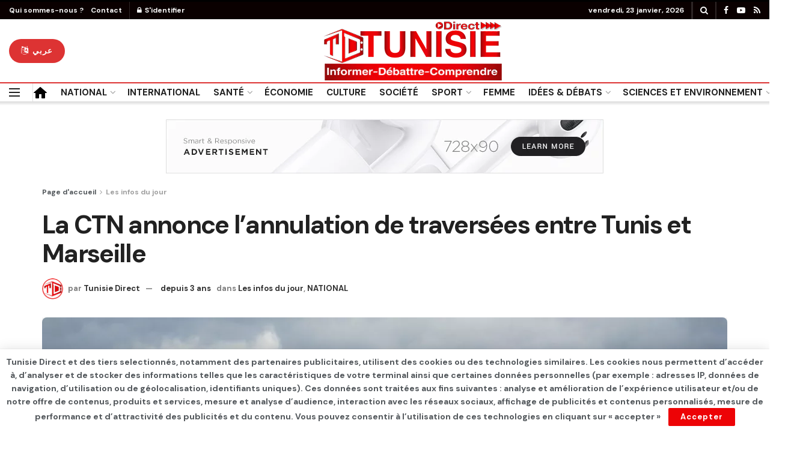

--- FILE ---
content_type: text/html; charset=UTF-8
request_url: https://www.tunisie-direct.com/la-ctn-annonce-lannulation-de-traversees-entre-tunis-et-marseille/
body_size: 24136
content:
<!doctype html>
<!--[if lt IE 7]> <html class="no-js lt-ie9 lt-ie8 lt-ie7" lang="fr-FR"> <![endif]-->
<!--[if IE 7]>    <html class="no-js lt-ie9 lt-ie8" lang="fr-FR"> <![endif]-->
<!--[if IE 8]>    <html class="no-js lt-ie9" lang="fr-FR"> <![endif]-->
<!--[if IE 9]>    <html class="no-js lt-ie10" lang="fr-FR"> <![endif]-->
<!--[if gt IE 8]><!--> <html class="no-js" lang="fr-FR"> <!--<![endif]-->
<head>
    <meta http-equiv="Content-Type" content="text/html; charset=UTF-8" />
    <meta name='viewport' content='width=device-width, initial-scale=1, user-scalable=yes' />
    <link rel="profile" href="https://gmpg.org/xfn/11" />
    <link rel="pingback" href="https://www.tunisie-direct.com/xmlrpc.php" />
    <meta name='robots' content='index, follow, max-image-preview:large, max-snippet:-1, max-video-preview:-1' />
			<script type="text/javascript">
              var jnews_ajax_url = '/?ajax-request=jnews'
			</script>
			<script type="text/javascript">;window.jnews=window.jnews||{},window.jnews.library=window.jnews.library||{},window.jnews.library=function(){"use strict";var t=this;t.win=window,t.doc=document,t.globalBody=t.doc.getElementsByTagName("body")[0],t.globalBody=t.globalBody?t.globalBody:t.doc,t.win.jnewsDataStorage=t.win.jnewsDataStorage||{_storage:new WeakMap,put:function(t,e,n){this._storage.has(t)||this._storage.set(t,new Map),this._storage.get(t).set(e,n)},get:function(t,e){return this._storage.get(t).get(e)},has:function(t,e){return this._storage.has(t)&&this._storage.get(t).has(e)},remove:function(t,e){var n=this._storage.get(t).delete(e);return 0===!this._storage.get(t).size&&this._storage.delete(t),n}},t.windowWidth=function(){return t.win.innerWidth||t.docEl.clientWidth||t.globalBody.clientWidth},t.windowHeight=function(){return t.win.innerHeight||t.docEl.clientHeight||t.globalBody.clientHeight},t.requestAnimationFrame=t.win.requestAnimationFrame||t.win.webkitRequestAnimationFrame||t.win.mozRequestAnimationFrame||t.win.msRequestAnimationFrame||window.oRequestAnimationFrame||function(t){return setTimeout(t,1e3/60)},t.cancelAnimationFrame=t.win.cancelAnimationFrame||t.win.webkitCancelAnimationFrame||t.win.webkitCancelRequestAnimationFrame||t.win.mozCancelAnimationFrame||t.win.msCancelRequestAnimationFrame||t.win.oCancelRequestAnimationFrame||function(t){clearTimeout(t)},t.classListSupport="classList"in document.createElement("_"),t.hasClass=t.classListSupport?function(t,e){return t.classList.contains(e)}:function(t,e){return t.className.indexOf(e)>=0},t.addClass=t.classListSupport?function(e,n){t.hasClass(e,n)||e.classList.add(n)}:function(e,n){t.hasClass(e,n)||(e.className+=" "+n)},t.removeClass=t.classListSupport?function(e,n){t.hasClass(e,n)&&e.classList.remove(n)}:function(e,n){t.hasClass(e,n)&&(e.className=e.className.replace(n,""))},t.objKeys=function(t){var e=[];for(var n in t)Object.prototype.hasOwnProperty.call(t,n)&&e.push(n);return e},t.isObjectSame=function(t,e){var n=!0;return JSON.stringify(t)!==JSON.stringify(e)&&(n=!1),n},t.extend=function(){for(var t,e,n,i=arguments[0]||{},o=1,a=arguments.length;o<a;o++)if(null!==(t=arguments[o]))for(e in t)i!==(n=t[e])&&void 0!==n&&(i[e]=n);return i},t.dataStorage=t.win.jnewsDataStorage,t.isVisible=function(t){return 0!==t.offsetWidth&&0!==t.offsetHeight||t.getBoundingClientRect().length},t.getHeight=function(t){return t.offsetHeight||t.clientHeight||t.getBoundingClientRect().height},t.getWidth=function(t){return t.offsetWidth||t.clientWidth||t.getBoundingClientRect().width},t.supportsPassive=!1;try{var e=Object.defineProperty({},"passive",{get:function(){t.supportsPassive=!0}});"createEvent"in t.doc?t.win.addEventListener("test",null,e):"fireEvent"in t.doc&&t.win.attachEvent("test",null)}catch(t){}t.passiveOption=!!t.supportsPassive&&{passive:!0},t.addEvents=function(e,n,i){for(var o in n){var a=["touchstart","touchmove"].indexOf(o)>=0&&!i&&t.passiveOption;"createEvent"in t.doc?e.addEventListener(o,n[o],a):"fireEvent"in t.doc&&e.attachEvent("on"+o,n[o])}},t.removeEvents=function(e,n){for(var i in n)"createEvent"in t.doc?e.removeEventListener(i,n[i]):"fireEvent"in t.doc&&e.detachEvent("on"+i,n[i])},t.triggerEvents=function(e,n,i){var o;i=i||{detail:null};return"createEvent"in t.doc?(!(o=t.doc.createEvent("CustomEvent")||new CustomEvent(n)).initCustomEvent||o.initCustomEvent(n,!0,!1,i),void e.dispatchEvent(o)):"fireEvent"in t.doc?((o=t.doc.createEventObject()).eventType=n,void e.fireEvent("on"+o.eventType,o)):void 0},t.getParents=function(e,n){void 0===n&&(n=t.doc);for(var i=[],o=e.parentNode,a=!1;!a;)if(o){var s=o;s.querySelectorAll(n).length?a=!0:(i.push(s),o=s.parentNode)}else i=[],a=!0;return i},t.forEach=function(t,e,n){for(var i=0,o=t.length;i<o;i++)e.call(n,t[i],i)},t.getText=function(t){return t.innerText||t.textContent},t.setText=function(t,e){var n="object"==typeof e?e.innerText||e.textContent:e;t.innerText&&(t.innerText=n),t.textContent&&(t.textContent=n)},t.httpBuildQuery=function(e){return t.objKeys(e).reduce(function e(n){var i=arguments.length>1&&void 0!==arguments[1]?arguments[1]:null;return function(o,a){var s=n[a];a=encodeURIComponent(a);var r=i?"".concat(i,"[").concat(a,"]"):a;return null==s||"function"==typeof s?(o.push("".concat(r,"=")),o):["number","boolean","string"].includes(typeof s)?(o.push("".concat(r,"=").concat(encodeURIComponent(s))),o):(o.push(t.objKeys(s).reduce(e(s,r),[]).join("&")),o)}}(e),[]).join("&")},t.scrollTo=function(e,n,i){function o(t,e,n){this.start=this.position(),this.change=t-this.start,this.currentTime=0,this.increment=20,this.duration=void 0===n?500:n,this.callback=e,this.finish=!1,this.animateScroll()}return Math.easeInOutQuad=function(t,e,n,i){return(t/=i/2)<1?n/2*t*t+e:-n/2*(--t*(t-2)-1)+e},o.prototype.stop=function(){this.finish=!0},o.prototype.move=function(e){t.doc.documentElement.scrollTop=e,t.globalBody.parentNode.scrollTop=e,t.globalBody.scrollTop=e},o.prototype.position=function(){return t.doc.documentElement.scrollTop||t.globalBody.parentNode.scrollTop||t.globalBody.scrollTop},o.prototype.animateScroll=function(){this.currentTime+=this.increment;var e=Math.easeInOutQuad(this.currentTime,this.start,this.change,this.duration);this.move(e),this.currentTime<this.duration&&!this.finish?t.requestAnimationFrame.call(t.win,this.animateScroll.bind(this)):this.callback&&"function"==typeof this.callback&&this.callback()},new o(e,n,i)},t.unwrap=function(e){var n,i=e;t.forEach(e,(function(t,e){n?n+=t:n=t})),i.replaceWith(n)},t.performance={start:function(t){performance.mark(t+"Start")},stop:function(t){performance.mark(t+"End"),performance.measure(t,t+"Start",t+"End")}},t.fps=function(){var e=0,n=0,i=0;!function(){var o=e=0,a=0,s=0,r=document.getElementById("fpsTable"),c=function(e){void 0===document.getElementsByTagName("body")[0]?t.requestAnimationFrame.call(t.win,(function(){c(e)})):document.getElementsByTagName("body")[0].appendChild(e)};null===r&&((r=document.createElement("div")).style.position="fixed",r.style.top="120px",r.style.left="10px",r.style.width="100px",r.style.height="20px",r.style.border="1px solid black",r.style.fontSize="11px",r.style.zIndex="100000",r.style.backgroundColor="white",r.id="fpsTable",c(r));var l=function(){i++,n=Date.now(),(a=(i/(s=(n-e)/1e3)).toPrecision(2))!=o&&(o=a,r.innerHTML=o+"fps"),1<s&&(e=n,i=0),t.requestAnimationFrame.call(t.win,l)};l()}()},t.instr=function(t,e){for(var n=0;n<e.length;n++)if(-1!==t.toLowerCase().indexOf(e[n].toLowerCase()))return!0},t.winLoad=function(e,n){function i(i){if("complete"===t.doc.readyState||"interactive"===t.doc.readyState)return!i||n?setTimeout(e,n||1):e(i),1}i()||t.addEvents(t.win,{load:i})},t.docReady=function(e,n){function i(i){if("complete"===t.doc.readyState||"interactive"===t.doc.readyState)return!i||n?setTimeout(e,n||1):e(i),1}i()||t.addEvents(t.doc,{DOMContentLoaded:i})},t.fireOnce=function(){t.docReady((function(){t.assets=t.assets||[],t.assets.length&&(t.boot(),t.load_assets())}),50)},t.boot=function(){t.length&&t.doc.querySelectorAll("style[media]").forEach((function(t){"not all"==t.getAttribute("media")&&t.removeAttribute("media")}))},t.create_js=function(e,n){var i=t.doc.createElement("script");switch(i.setAttribute("src",e),n){case"defer":i.setAttribute("defer",!0);break;case"async":i.setAttribute("async",!0);break;case"deferasync":i.setAttribute("defer",!0),i.setAttribute("async",!0)}t.globalBody.appendChild(i)},t.load_assets=function(){"object"==typeof t.assets&&t.forEach(t.assets.slice(0),(function(e,n){var i="";e.defer&&(i+="defer"),e.async&&(i+="async"),t.create_js(e.url,i);var o=t.assets.indexOf(e);o>-1&&t.assets.splice(o,1)})),t.assets=jnewsoption.au_scripts=window.jnewsads=[]},t.docReady((function(){t.globalBody=t.globalBody==t.doc?t.doc.getElementsByTagName("body")[0]:t.globalBody,t.globalBody=t.globalBody?t.globalBody:t.doc}))},window.jnews.library=new window.jnews.library;</script>
	<!-- This site is optimized with the Yoast SEO plugin v25.2 - https://yoast.com/wordpress/plugins/seo/ -->
	<title>La CTN annonce l’annulation de traversées entre Tunis et Marseille - TUNISIE DIRECT</title>
	<link rel="canonical" href="https://www.tunisie-direct.com/la-ctn-annonce-lannulation-de-traversees-entre-tunis-et-marseille/" />
	<meta property="og:locale" content="fr_FR" />
	<meta property="og:type" content="article" />
	<meta property="og:title" content="La CTN annonce l’annulation de traversées entre Tunis et Marseille - TUNISIE DIRECT" />
	<meta property="og:description" content="La Compagnie tunisienne de navigation (CTN), a annoncé l’annulation des traversées de car-ferry Carthage, en raison de la mauvaise météo en mer Méditerranée au début de la semaine prochaine. Lire aussi Trump s&rsquo;en félicite: TikTok annonce créer une co-entreprise américaine pour éviter son interdiction aux États-Unis Vague d&rsquo;indignation aux Etats-Unis: À Minneapolis, l’ICE arrête un [&hellip;]" />
	<meta property="og:url" content="https://www.tunisie-direct.com/la-ctn-annonce-lannulation-de-traversees-entre-tunis-et-marseille/" />
	<meta property="og:site_name" content="TUNISIE DIRECT" />
	<meta property="article:published_time" content="2022-11-19T10:44:48+00:00" />
	<meta property="article:modified_time" content="2022-11-19T10:44:50+00:00" />
	<meta property="og:image" content="https://www.tunisie-direct.com/wp-content/uploads/2021/05/Ferry_Carthage_CTN_entrant_au_Port_La_Goulette_Tunisie-scaled.jpg" />
	<meta property="og:image:width" content="2560" />
	<meta property="og:image:height" content="1920" />
	<meta property="og:image:type" content="image/jpeg" />
	<meta name="author" content="Tunisie Direct" />
	<meta name="twitter:card" content="summary_large_image" />
	<meta name="twitter:label1" content="Écrit par" />
	<meta name="twitter:data1" content="Tunisie Direct" />
	<meta name="twitter:label2" content="Durée de lecture estimée" />
	<meta name="twitter:data2" content="1 minute" />
	<script type="application/ld+json" class="yoast-schema-graph">{"@context":"https://schema.org","@graph":[{"@type":"Article","@id":"https://www.tunisie-direct.com/la-ctn-annonce-lannulation-de-traversees-entre-tunis-et-marseille/#article","isPartOf":{"@id":"https://www.tunisie-direct.com/la-ctn-annonce-lannulation-de-traversees-entre-tunis-et-marseille/"},"author":{"name":"Tunisie Direct","@id":"https://www.tunisie-direct.com/#/schema/person/ee541e327a50a23f58701f63edc76873"},"headline":"La CTN annonce l’annulation de traversées entre Tunis et Marseille","datePublished":"2022-11-19T10:44:48+00:00","dateModified":"2022-11-19T10:44:50+00:00","mainEntityOfPage":{"@id":"https://www.tunisie-direct.com/la-ctn-annonce-lannulation-de-traversees-entre-tunis-et-marseille/"},"wordCount":142,"commentCount":0,"publisher":{"@id":"https://www.tunisie-direct.com/#/schema/person/dbb3efc5e31f8e1e7c66b40c485f9076"},"image":{"@id":"https://www.tunisie-direct.com/la-ctn-annonce-lannulation-de-traversees-entre-tunis-et-marseille/#primaryimage"},"thumbnailUrl":"https://www.tunisie-direct.com/wp-content/uploads/2021/05/Ferry_Carthage_CTN_entrant_au_Port_La_Goulette_Tunisie-scaled.jpg","articleSection":["Les infos du jour","NATIONAL"],"inLanguage":"fr-FR"},{"@type":"WebPage","@id":"https://www.tunisie-direct.com/la-ctn-annonce-lannulation-de-traversees-entre-tunis-et-marseille/","url":"https://www.tunisie-direct.com/la-ctn-annonce-lannulation-de-traversees-entre-tunis-et-marseille/","name":"La CTN annonce l’annulation de traversées entre Tunis et Marseille - TUNISIE DIRECT","isPartOf":{"@id":"https://www.tunisie-direct.com/#website"},"primaryImageOfPage":{"@id":"https://www.tunisie-direct.com/la-ctn-annonce-lannulation-de-traversees-entre-tunis-et-marseille/#primaryimage"},"image":{"@id":"https://www.tunisie-direct.com/la-ctn-annonce-lannulation-de-traversees-entre-tunis-et-marseille/#primaryimage"},"thumbnailUrl":"https://www.tunisie-direct.com/wp-content/uploads/2021/05/Ferry_Carthage_CTN_entrant_au_Port_La_Goulette_Tunisie-scaled.jpg","datePublished":"2022-11-19T10:44:48+00:00","dateModified":"2022-11-19T10:44:50+00:00","breadcrumb":{"@id":"https://www.tunisie-direct.com/la-ctn-annonce-lannulation-de-traversees-entre-tunis-et-marseille/#breadcrumb"},"inLanguage":"fr-FR","potentialAction":[{"@type":"ReadAction","target":["https://www.tunisie-direct.com/la-ctn-annonce-lannulation-de-traversees-entre-tunis-et-marseille/"]}]},{"@type":"ImageObject","inLanguage":"fr-FR","@id":"https://www.tunisie-direct.com/la-ctn-annonce-lannulation-de-traversees-entre-tunis-et-marseille/#primaryimage","url":"https://www.tunisie-direct.com/wp-content/uploads/2021/05/Ferry_Carthage_CTN_entrant_au_Port_La_Goulette_Tunisie-scaled.jpg","contentUrl":"https://www.tunisie-direct.com/wp-content/uploads/2021/05/Ferry_Carthage_CTN_entrant_au_Port_La_Goulette_Tunisie-scaled.jpg","width":2560,"height":1920},{"@type":"BreadcrumbList","@id":"https://www.tunisie-direct.com/la-ctn-annonce-lannulation-de-traversees-entre-tunis-et-marseille/#breadcrumb","itemListElement":[{"@type":"ListItem","position":1,"name":"Accueil","item":"https://www.tunisie-direct.com/"},{"@type":"ListItem","position":2,"name":"La CTN annonce l’annulation de traversées entre Tunis et Marseille"}]},{"@type":"WebSite","@id":"https://www.tunisie-direct.com/#website","url":"https://www.tunisie-direct.com/","name":"TUNISIE DIRECT","description":"Informer - Débattre - Comprendre","publisher":{"@id":"https://www.tunisie-direct.com/#/schema/person/dbb3efc5e31f8e1e7c66b40c485f9076"},"potentialAction":[{"@type":"SearchAction","target":{"@type":"EntryPoint","urlTemplate":"https://www.tunisie-direct.com/?s={search_term_string}"},"query-input":{"@type":"PropertyValueSpecification","valueRequired":true,"valueName":"search_term_string"}}],"inLanguage":"fr-FR"},{"@type":["Person","Organization"],"@id":"https://www.tunisie-direct.com/#/schema/person/dbb3efc5e31f8e1e7c66b40c485f9076","name":"Abdeljelil Messaoudi","image":{"@type":"ImageObject","inLanguage":"fr-FR","@id":"https://www.tunisie-direct.com/#/schema/person/image/","url":"https://secure.gravatar.com/avatar/a529cc1bf25d7a1a0be5de6fa8ba9496af005cc51596e4845b2020c54f902c86?s=96&d=mm&r=g","contentUrl":"https://secure.gravatar.com/avatar/a529cc1bf25d7a1a0be5de6fa8ba9496af005cc51596e4845b2020c54f902c86?s=96&d=mm&r=g","caption":"Abdeljelil Messaoudi"},"logo":{"@id":"https://www.tunisie-direct.com/#/schema/person/image/"}},{"@type":"Person","@id":"https://www.tunisie-direct.com/#/schema/person/ee541e327a50a23f58701f63edc76873","name":"Tunisie Direct","image":{"@type":"ImageObject","inLanguage":"fr-FR","@id":"https://www.tunisie-direct.com/#/schema/person/image/","url":"https://secure.gravatar.com/avatar/55a885c4e93e23720aa3d1786d25ec79aa57f5506c0e30eeb5aa43984cd3e935?s=96&d=mm&r=g","contentUrl":"https://secure.gravatar.com/avatar/55a885c4e93e23720aa3d1786d25ec79aa57f5506c0e30eeb5aa43984cd3e935?s=96&d=mm&r=g","caption":"Tunisie Direct"},"sameAs":["https://tunisie-direct.com"],"url":"https://www.tunisie-direct.com/author/admin5690/"}]}</script>
	<!-- / Yoast SEO plugin. -->


<link rel='dns-prefetch' href='//www.googletagmanager.com' />
<link rel='dns-prefetch' href='//fonts.googleapis.com' />
<link rel='dns-prefetch' href='//pagead2.googlesyndication.com' />
<link rel='preconnect' href='https://fonts.gstatic.com' />
<link rel="alternate" type="application/rss+xml" title="TUNISIE DIRECT &raquo; Flux" href="https://www.tunisie-direct.com/feed/" />
<link rel="alternate" title="oEmbed (JSON)" type="application/json+oembed" href="https://www.tunisie-direct.com/wp-json/oembed/1.0/embed?url=https%3A%2F%2Fwww.tunisie-direct.com%2Fla-ctn-annonce-lannulation-de-traversees-entre-tunis-et-marseille%2F" />
<link rel="alternate" title="oEmbed (XML)" type="text/xml+oembed" href="https://www.tunisie-direct.com/wp-json/oembed/1.0/embed?url=https%3A%2F%2Fwww.tunisie-direct.com%2Fla-ctn-annonce-lannulation-de-traversees-entre-tunis-et-marseille%2F&#038;format=xml" />
<style id='wp-img-auto-sizes-contain-inline-css' type='text/css'>
img:is([sizes=auto i],[sizes^="auto," i]){contain-intrinsic-size:3000px 1500px}
/*# sourceURL=wp-img-auto-sizes-contain-inline-css */
</style>
<style id='wp-emoji-styles-inline-css' type='text/css'>

	img.wp-smiley, img.emoji {
		display: inline !important;
		border: none !important;
		box-shadow: none !important;
		height: 1em !important;
		width: 1em !important;
		margin: 0 0.07em !important;
		vertical-align: -0.1em !important;
		background: none !important;
		padding: 0 !important;
	}
/*# sourceURL=wp-emoji-styles-inline-css */
</style>
<link rel='stylesheet' id='wp-block-library-css' href='https://www.tunisie-direct.com/wp-includes/css/dist/block-library/style.min.css?ver=6.9' type='text/css' media='all' />
<style id='global-styles-inline-css' type='text/css'>
:root{--wp--preset--aspect-ratio--square: 1;--wp--preset--aspect-ratio--4-3: 4/3;--wp--preset--aspect-ratio--3-4: 3/4;--wp--preset--aspect-ratio--3-2: 3/2;--wp--preset--aspect-ratio--2-3: 2/3;--wp--preset--aspect-ratio--16-9: 16/9;--wp--preset--aspect-ratio--9-16: 9/16;--wp--preset--color--black: #000000;--wp--preset--color--cyan-bluish-gray: #abb8c3;--wp--preset--color--white: #ffffff;--wp--preset--color--pale-pink: #f78da7;--wp--preset--color--vivid-red: #cf2e2e;--wp--preset--color--luminous-vivid-orange: #ff6900;--wp--preset--color--luminous-vivid-amber: #fcb900;--wp--preset--color--light-green-cyan: #7bdcb5;--wp--preset--color--vivid-green-cyan: #00d084;--wp--preset--color--pale-cyan-blue: #8ed1fc;--wp--preset--color--vivid-cyan-blue: #0693e3;--wp--preset--color--vivid-purple: #9b51e0;--wp--preset--gradient--vivid-cyan-blue-to-vivid-purple: linear-gradient(135deg,rgb(6,147,227) 0%,rgb(155,81,224) 100%);--wp--preset--gradient--light-green-cyan-to-vivid-green-cyan: linear-gradient(135deg,rgb(122,220,180) 0%,rgb(0,208,130) 100%);--wp--preset--gradient--luminous-vivid-amber-to-luminous-vivid-orange: linear-gradient(135deg,rgb(252,185,0) 0%,rgb(255,105,0) 100%);--wp--preset--gradient--luminous-vivid-orange-to-vivid-red: linear-gradient(135deg,rgb(255,105,0) 0%,rgb(207,46,46) 100%);--wp--preset--gradient--very-light-gray-to-cyan-bluish-gray: linear-gradient(135deg,rgb(238,238,238) 0%,rgb(169,184,195) 100%);--wp--preset--gradient--cool-to-warm-spectrum: linear-gradient(135deg,rgb(74,234,220) 0%,rgb(151,120,209) 20%,rgb(207,42,186) 40%,rgb(238,44,130) 60%,rgb(251,105,98) 80%,rgb(254,248,76) 100%);--wp--preset--gradient--blush-light-purple: linear-gradient(135deg,rgb(255,206,236) 0%,rgb(152,150,240) 100%);--wp--preset--gradient--blush-bordeaux: linear-gradient(135deg,rgb(254,205,165) 0%,rgb(254,45,45) 50%,rgb(107,0,62) 100%);--wp--preset--gradient--luminous-dusk: linear-gradient(135deg,rgb(255,203,112) 0%,rgb(199,81,192) 50%,rgb(65,88,208) 100%);--wp--preset--gradient--pale-ocean: linear-gradient(135deg,rgb(255,245,203) 0%,rgb(182,227,212) 50%,rgb(51,167,181) 100%);--wp--preset--gradient--electric-grass: linear-gradient(135deg,rgb(202,248,128) 0%,rgb(113,206,126) 100%);--wp--preset--gradient--midnight: linear-gradient(135deg,rgb(2,3,129) 0%,rgb(40,116,252) 100%);--wp--preset--font-size--small: 13px;--wp--preset--font-size--medium: 20px;--wp--preset--font-size--large: 36px;--wp--preset--font-size--x-large: 42px;--wp--preset--spacing--20: 0.44rem;--wp--preset--spacing--30: 0.67rem;--wp--preset--spacing--40: 1rem;--wp--preset--spacing--50: 1.5rem;--wp--preset--spacing--60: 2.25rem;--wp--preset--spacing--70: 3.38rem;--wp--preset--spacing--80: 5.06rem;--wp--preset--shadow--natural: 6px 6px 9px rgba(0, 0, 0, 0.2);--wp--preset--shadow--deep: 12px 12px 50px rgba(0, 0, 0, 0.4);--wp--preset--shadow--sharp: 6px 6px 0px rgba(0, 0, 0, 0.2);--wp--preset--shadow--outlined: 6px 6px 0px -3px rgb(255, 255, 255), 6px 6px rgb(0, 0, 0);--wp--preset--shadow--crisp: 6px 6px 0px rgb(0, 0, 0);}:where(.is-layout-flex){gap: 0.5em;}:where(.is-layout-grid){gap: 0.5em;}body .is-layout-flex{display: flex;}.is-layout-flex{flex-wrap: wrap;align-items: center;}.is-layout-flex > :is(*, div){margin: 0;}body .is-layout-grid{display: grid;}.is-layout-grid > :is(*, div){margin: 0;}:where(.wp-block-columns.is-layout-flex){gap: 2em;}:where(.wp-block-columns.is-layout-grid){gap: 2em;}:where(.wp-block-post-template.is-layout-flex){gap: 1.25em;}:where(.wp-block-post-template.is-layout-grid){gap: 1.25em;}.has-black-color{color: var(--wp--preset--color--black) !important;}.has-cyan-bluish-gray-color{color: var(--wp--preset--color--cyan-bluish-gray) !important;}.has-white-color{color: var(--wp--preset--color--white) !important;}.has-pale-pink-color{color: var(--wp--preset--color--pale-pink) !important;}.has-vivid-red-color{color: var(--wp--preset--color--vivid-red) !important;}.has-luminous-vivid-orange-color{color: var(--wp--preset--color--luminous-vivid-orange) !important;}.has-luminous-vivid-amber-color{color: var(--wp--preset--color--luminous-vivid-amber) !important;}.has-light-green-cyan-color{color: var(--wp--preset--color--light-green-cyan) !important;}.has-vivid-green-cyan-color{color: var(--wp--preset--color--vivid-green-cyan) !important;}.has-pale-cyan-blue-color{color: var(--wp--preset--color--pale-cyan-blue) !important;}.has-vivid-cyan-blue-color{color: var(--wp--preset--color--vivid-cyan-blue) !important;}.has-vivid-purple-color{color: var(--wp--preset--color--vivid-purple) !important;}.has-black-background-color{background-color: var(--wp--preset--color--black) !important;}.has-cyan-bluish-gray-background-color{background-color: var(--wp--preset--color--cyan-bluish-gray) !important;}.has-white-background-color{background-color: var(--wp--preset--color--white) !important;}.has-pale-pink-background-color{background-color: var(--wp--preset--color--pale-pink) !important;}.has-vivid-red-background-color{background-color: var(--wp--preset--color--vivid-red) !important;}.has-luminous-vivid-orange-background-color{background-color: var(--wp--preset--color--luminous-vivid-orange) !important;}.has-luminous-vivid-amber-background-color{background-color: var(--wp--preset--color--luminous-vivid-amber) !important;}.has-light-green-cyan-background-color{background-color: var(--wp--preset--color--light-green-cyan) !important;}.has-vivid-green-cyan-background-color{background-color: var(--wp--preset--color--vivid-green-cyan) !important;}.has-pale-cyan-blue-background-color{background-color: var(--wp--preset--color--pale-cyan-blue) !important;}.has-vivid-cyan-blue-background-color{background-color: var(--wp--preset--color--vivid-cyan-blue) !important;}.has-vivid-purple-background-color{background-color: var(--wp--preset--color--vivid-purple) !important;}.has-black-border-color{border-color: var(--wp--preset--color--black) !important;}.has-cyan-bluish-gray-border-color{border-color: var(--wp--preset--color--cyan-bluish-gray) !important;}.has-white-border-color{border-color: var(--wp--preset--color--white) !important;}.has-pale-pink-border-color{border-color: var(--wp--preset--color--pale-pink) !important;}.has-vivid-red-border-color{border-color: var(--wp--preset--color--vivid-red) !important;}.has-luminous-vivid-orange-border-color{border-color: var(--wp--preset--color--luminous-vivid-orange) !important;}.has-luminous-vivid-amber-border-color{border-color: var(--wp--preset--color--luminous-vivid-amber) !important;}.has-light-green-cyan-border-color{border-color: var(--wp--preset--color--light-green-cyan) !important;}.has-vivid-green-cyan-border-color{border-color: var(--wp--preset--color--vivid-green-cyan) !important;}.has-pale-cyan-blue-border-color{border-color: var(--wp--preset--color--pale-cyan-blue) !important;}.has-vivid-cyan-blue-border-color{border-color: var(--wp--preset--color--vivid-cyan-blue) !important;}.has-vivid-purple-border-color{border-color: var(--wp--preset--color--vivid-purple) !important;}.has-vivid-cyan-blue-to-vivid-purple-gradient-background{background: var(--wp--preset--gradient--vivid-cyan-blue-to-vivid-purple) !important;}.has-light-green-cyan-to-vivid-green-cyan-gradient-background{background: var(--wp--preset--gradient--light-green-cyan-to-vivid-green-cyan) !important;}.has-luminous-vivid-amber-to-luminous-vivid-orange-gradient-background{background: var(--wp--preset--gradient--luminous-vivid-amber-to-luminous-vivid-orange) !important;}.has-luminous-vivid-orange-to-vivid-red-gradient-background{background: var(--wp--preset--gradient--luminous-vivid-orange-to-vivid-red) !important;}.has-very-light-gray-to-cyan-bluish-gray-gradient-background{background: var(--wp--preset--gradient--very-light-gray-to-cyan-bluish-gray) !important;}.has-cool-to-warm-spectrum-gradient-background{background: var(--wp--preset--gradient--cool-to-warm-spectrum) !important;}.has-blush-light-purple-gradient-background{background: var(--wp--preset--gradient--blush-light-purple) !important;}.has-blush-bordeaux-gradient-background{background: var(--wp--preset--gradient--blush-bordeaux) !important;}.has-luminous-dusk-gradient-background{background: var(--wp--preset--gradient--luminous-dusk) !important;}.has-pale-ocean-gradient-background{background: var(--wp--preset--gradient--pale-ocean) !important;}.has-electric-grass-gradient-background{background: var(--wp--preset--gradient--electric-grass) !important;}.has-midnight-gradient-background{background: var(--wp--preset--gradient--midnight) !important;}.has-small-font-size{font-size: var(--wp--preset--font-size--small) !important;}.has-medium-font-size{font-size: var(--wp--preset--font-size--medium) !important;}.has-large-font-size{font-size: var(--wp--preset--font-size--large) !important;}.has-x-large-font-size{font-size: var(--wp--preset--font-size--x-large) !important;}
/*# sourceURL=global-styles-inline-css */
</style>

<style id='classic-theme-styles-inline-css' type='text/css'>
/*! This file is auto-generated */
.wp-block-button__link{color:#fff;background-color:#32373c;border-radius:9999px;box-shadow:none;text-decoration:none;padding:calc(.667em + 2px) calc(1.333em + 2px);font-size:1.125em}.wp-block-file__button{background:#32373c;color:#fff;text-decoration:none}
/*# sourceURL=/wp-includes/css/classic-themes.min.css */
</style>
<link rel='stylesheet' id='wpa-css-css' href='https://www.tunisie-direct.com/wp-content/plugins/honeypot/includes/css/wpa.css?ver=2.2.11' type='text/css' media='all' />
<link rel='stylesheet' id='jnews-video-css' href='https://www.tunisie-direct.com/wp-content/plugins/jnews-video/assets/css/plugin.css?ver=9.0.5' type='text/css' media='all' />
<link rel='stylesheet' id='jnews-video-darkmode-css' href='https://www.tunisie-direct.com/wp-content/plugins/jnews-video/assets/css/darkmode.css?ver=9.0.5' type='text/css' media='all' />
<link rel='stylesheet' id='jnews-parent-style-css' href='https://www.tunisie-direct.com/wp-content/themes/jnews/style.css?ver=6.9' type='text/css' media='all' />
<link rel='stylesheet' id='jeg_customizer_font-css' href='//fonts.googleapis.com/css?family=DM+Sans%3A700%7CEncode+Sans%3A600&#038;display=swap&#038;ver=1.2.6' type='text/css' media='all' />
<link rel='stylesheet' id='font-awesome-css' href='https://www.tunisie-direct.com/wp-content/plugins/elementor/assets/lib/font-awesome/css/font-awesome.min.css?ver=4.7.0' type='text/css' media='all' />
<link rel='stylesheet' id='jnews-icon-css' href='https://www.tunisie-direct.com/wp-content/themes/jnews/assets/fonts/jegicon/jegicon.css?ver=1.0.0' type='text/css' media='all' />
<link rel='stylesheet' id='jscrollpane-css' href='https://www.tunisie-direct.com/wp-content/themes/jnews/assets/css/jquery.jscrollpane.css?ver=1.0.0' type='text/css' media='all' />
<link rel='stylesheet' id='oknav-css' href='https://www.tunisie-direct.com/wp-content/themes/jnews/assets/css/okayNav.css?ver=1.0.0' type='text/css' media='all' />
<link rel='stylesheet' id='magnific-popup-css' href='https://www.tunisie-direct.com/wp-content/themes/jnews/assets/css/magnific-popup.css?ver=1.0.0' type='text/css' media='all' />
<link rel='stylesheet' id='chosen-css' href='https://www.tunisie-direct.com/wp-content/themes/jnews/assets/css/chosen/chosen.css?ver=1.0.0' type='text/css' media='all' />
<link rel='stylesheet' id='jnews-main-css' href='https://www.tunisie-direct.com/wp-content/themes/jnews/assets/css/main.css?ver=1.0.0' type='text/css' media='all' />
<link rel='stylesheet' id='jnews-pages-css' href='https://www.tunisie-direct.com/wp-content/themes/jnews/assets/css/pages.css?ver=1.0.0' type='text/css' media='all' />
<link rel='stylesheet' id='jnews-single-css' href='https://www.tunisie-direct.com/wp-content/themes/jnews/assets/css/single.css?ver=1.0.0' type='text/css' media='all' />
<link rel='stylesheet' id='jnews-responsive-css' href='https://www.tunisie-direct.com/wp-content/themes/jnews/assets/css/responsive.css?ver=1.0.0' type='text/css' media='all' />
<link rel='stylesheet' id='jnews-pb-temp-css' href='https://www.tunisie-direct.com/wp-content/themes/jnews/assets/css/pb-temp.css?ver=1.0.0' type='text/css' media='all' />
<link rel='stylesheet' id='jnews-elementor-css' href='https://www.tunisie-direct.com/wp-content/themes/jnews/assets/css/elementor-frontend.css?ver=1.0.0' type='text/css' media='all' />
<link rel='stylesheet' id='jnews-style-css' href='https://www.tunisie-direct.com/wp-content/themes/jnews-child/style.css?ver=1.0.0' type='text/css' media='all' />
<link rel='stylesheet' id='jnews-darkmode-css' href='https://www.tunisie-direct.com/wp-content/themes/jnews/assets/css/darkmode.css?ver=1.0.0' type='text/css' media='all' />
<link rel='stylesheet' id='wp-block-paragraph-css' href='https://www.tunisie-direct.com/wp-includes/blocks/paragraph/style.min.css?ver=6.9' type='text/css' media='all' />
<link rel='stylesheet' id='jnews-select-share-css' href='https://www.tunisie-direct.com/wp-content/plugins/jnews-social-share/assets/css/plugin.css' type='text/css' media='all' />
<script type="text/javascript" src="https://www.tunisie-direct.com/wp-includes/js/jquery/jquery.min.js?ver=3.7.1" id="jquery-core-js"></script>
<script type="text/javascript" src="https://www.tunisie-direct.com/wp-includes/js/jquery/jquery-migrate.min.js?ver=3.4.1" id="jquery-migrate-js"></script>

<!-- Extrait de code de la balise Google (gtag.js) ajouté par Site Kit -->
<!-- Extrait Google Analytics ajouté par Site Kit -->
<script type="text/javascript" src="https://www.googletagmanager.com/gtag/js?id=GT-5R34NX3" id="google_gtagjs-js" async></script>
<script type="text/javascript" id="google_gtagjs-js-after">
/* <![CDATA[ */
window.dataLayer = window.dataLayer || [];function gtag(){dataLayer.push(arguments);}
gtag("set","linker",{"domains":["www.tunisie-direct.com"]});
gtag("js", new Date());
gtag("set", "developer_id.dZTNiMT", true);
gtag("config", "GT-5R34NX3");
//# sourceURL=google_gtagjs-js-after
/* ]]> */
</script>
<link rel="https://api.w.org/" href="https://www.tunisie-direct.com/wp-json/" /><link rel="alternate" title="JSON" type="application/json" href="https://www.tunisie-direct.com/wp-json/wp/v2/posts/37534" /><link rel="EditURI" type="application/rsd+xml" title="RSD" href="https://www.tunisie-direct.com/xmlrpc.php?rsd" />
<meta name="generator" content="WordPress 6.9" />
<link rel='shortlink' href='https://www.tunisie-direct.com/?p=37534' />
<meta name="generator" content="Site Kit by Google 1.170.0" />
<!-- Balises Meta Google AdSense ajoutées par Site Kit -->
<meta name="google-adsense-platform-account" content="ca-host-pub-2644536267352236">
<meta name="google-adsense-platform-domain" content="sitekit.withgoogle.com">
<!-- Fin des balises Meta End Google AdSense ajoutées par Site Kit -->
<meta name="generator" content="Elementor 3.29.1; features: additional_custom_breakpoints, e_local_google_fonts; settings: css_print_method-external, google_font-enabled, font_display-auto">
			<style>
				.e-con.e-parent:nth-of-type(n+4):not(.e-lazyloaded):not(.e-no-lazyload),
				.e-con.e-parent:nth-of-type(n+4):not(.e-lazyloaded):not(.e-no-lazyload) * {
					background-image: none !important;
				}
				@media screen and (max-height: 1024px) {
					.e-con.e-parent:nth-of-type(n+3):not(.e-lazyloaded):not(.e-no-lazyload),
					.e-con.e-parent:nth-of-type(n+3):not(.e-lazyloaded):not(.e-no-lazyload) * {
						background-image: none !important;
					}
				}
				@media screen and (max-height: 640px) {
					.e-con.e-parent:nth-of-type(n+2):not(.e-lazyloaded):not(.e-no-lazyload),
					.e-con.e-parent:nth-of-type(n+2):not(.e-lazyloaded):not(.e-no-lazyload) * {
						background-image: none !important;
					}
				}
			</style>
			
<!-- Extrait Google AdSense ajouté par Site Kit -->
<script type="text/javascript" async="async" src="https://pagead2.googlesyndication.com/pagead/js/adsbygoogle.js?client=ca-pub-8425037979935209&amp;host=ca-host-pub-2644536267352236" crossorigin="anonymous"></script>

<!-- End Google AdSense snippet added by Site Kit -->
<script type='application/ld+json'>{"@context":"http:\/\/schema.org","@type":"Organization","@id":"https:\/\/www.tunisie-direct.com\/#organization","url":"https:\/\/www.tunisie-direct.com\/","name":"","logo":{"@type":"ImageObject","url":""},"sameAs":["https:\/\/www.facebook.com\/TUN.DIRECT","x.com","#","https:\/\/www.tunisie-direct.com\/feed\/"]}</script>
<script type='application/ld+json'>{"@context":"http:\/\/schema.org","@type":"WebSite","@id":"https:\/\/www.tunisie-direct.com\/#website","url":"https:\/\/www.tunisie-direct.com\/","name":"","potentialAction":{"@type":"SearchAction","target":"https:\/\/www.tunisie-direct.com\/?s={search_term_string}","query-input":"required name=search_term_string"}}</script>
<link rel="icon" href="https://www.tunisie-direct.com/wp-content/uploads/2020/11/TDLOGO2-75x75.png" sizes="32x32" />
<link rel="icon" href="https://www.tunisie-direct.com/wp-content/uploads/2020/11/TDLOGO2.png" sizes="192x192" />
<link rel="apple-touch-icon" href="https://www.tunisie-direct.com/wp-content/uploads/2020/11/TDLOGO2.png" />
<meta name="msapplication-TileImage" content="https://www.tunisie-direct.com/wp-content/uploads/2020/11/TDLOGO2.png" />
		<style type="text/css" id="wp-custom-css">
			.jeg_logo img {
    max-height: 122px;
	  width: auto;
}
.jeg_stickybar .jeg_logo img {
    max-height: 70px;
	  width: auto;
}

.jeg_vertical_playlist .jeg_video_playlist_video_content {
    float: right;
}
.jeg_block_title {
  
    font-size: 36px;
	
}
.wp-block-image img {
   
    padding-left: 10px;
}
.jeg_block_heading_6 .jeg_block_title {
    font-size: 32px;
}
.wp-block-image figcaption {
    margin-top: .5em;
    margin-bottom: 1em;
    text-align: center;
    font-size: 14px;
    color: red;
}
.thumbnail-container > img {
	border-radius: 8px;}
.jeg_heroblock .jeg_thumb, .jeg_heroblock .jeg_thumb{
	border-radius: 8px;} 		</style>
		<link rel='stylesheet' id='jnews-scheme-css' href='https://www.tunisie-direct.com/wp-content/themes/jnews/data/import/newspaper/scheme.css?ver=1.0.0' type='text/css' media='all' />
</head>
<body class="wp-singular post-template-default single single-post postid-37534 single-format-standard wp-embed-responsive wp-theme-jnews wp-child-theme-jnews-child jeg_toggle_dark jeg_single_tpl_1 jeg_single_fullwidth jnews jsc_normal elementor-default elementor-kit-132">

    
    
    <div class="jeg_ad jeg_ad_top jnews_header_top_ads">
        <div class='ads-wrapper  '></div>    </div>

    <!-- The Main Wrapper
    ============================================= -->
    <div class="jeg_viewport">

        
        <div class="jeg_header_wrapper">
            <div class="jeg_header_instagram_wrapper">
    </div>

<!-- HEADER -->
<div class="jeg_header full">
    <div class="jeg_topbar jeg_container dark">
    <div class="container">
        <div class="jeg_nav_row">
            
                <div class="jeg_nav_col jeg_nav_left  jeg_nav_grow">
                    <div class="item_wrap jeg_nav_alignleft">
                        <div class="jeg_nav_item">
	<ul class="jeg_menu jeg_top_menu"><li id="menu-item-18406" class="menu-item menu-item-type-post_type menu-item-object-page menu-item-18406"><a href="https://www.tunisie-direct.com/qui-sommes-nous/">Qui sommes-nous ?</a></li>
<li id="menu-item-18407" class="menu-item menu-item-type-post_type menu-item-object-page menu-item-18407"><a href="https://www.tunisie-direct.com/contact/">Contact</a></li>
</ul></div><div class="jeg_nav_item jeg_nav_account">
    <ul class="jeg_accountlink jeg_menu">
        <li><a href="#jeg_loginform" class="jeg_popuplink"><i class="fa fa-lock"></i> S&#039;identifier</a></li>    </ul>
</div>                    </div>
                </div>

                
                <div class="jeg_nav_col jeg_nav_center  jeg_nav_normal">
                    <div class="item_wrap jeg_nav_aligncenter">
                        <div class="jeg_nav_item jeg_top_date">
    vendredi, 23 janvier, 2026</div><div class="jeg_separator separator4"></div>                    </div>
                </div>

                
                <div class="jeg_nav_col jeg_nav_right  jeg_nav_normal">
                    <div class="item_wrap jeg_nav_alignright">
                        <div class="jeg_separator separator1"></div><!-- Search Icon -->
<div class="jeg_nav_item jeg_search_wrapper search_icon jeg_search_popup_expand">
    <a href="#" class="jeg_search_toggle"><i class="fa fa-search"></i></a>
    <form action="https://www.tunisie-direct.com/" method="get" class="jeg_search_form" target="_top">
    <input name="s" class="jeg_search_input" placeholder="Chercher..." type="text" value="" autocomplete="off">
    <button aria-label="Search Button" type="submit" class="jeg_search_button btn"><i class="fa fa-search"></i></button>
</form>
<!-- jeg_search_hide with_result no_result -->
<div class="jeg_search_result jeg_search_hide with_result">
    <div class="search-result-wrapper">
    </div>
    <div class="search-link search-noresult">
        Pas de résultat    </div>
    <div class="search-link search-all-button">
        <i class="fa fa-search"></i> Afficher tous les résultats    </div>
</div></div><div class="jeg_separator separator5"></div>			<div
				class="jeg_nav_item socials_widget jeg_social_icon_block nobg">
				<a href="https://www.facebook.com/TUN.DIRECT" target='_blank' rel='external noopener nofollow' class="jeg_facebook"><i class="fa fa-facebook"></i> </a><a href="#" target='_blank' rel='external noopener nofollow' class="jeg_youtube"><i class="fa fa-youtube-play"></i> </a><a href="https://www.tunisie-direct.com/feed/" target='_blank' rel='external noopener nofollow' class="jeg_rss"><i class="fa fa-rss"></i> </a>			</div>
			                    </div>
                </div>

                        </div>
    </div>
</div><!-- /.jeg_container --><div class="jeg_midbar jeg_container normal">
    <div class="container">
        <div class="jeg_nav_row">
            
                <div class="jeg_nav_col jeg_nav_left jeg_nav_normal">
                    <div class="item_wrap jeg_nav_alignleft">
                                            </div>
                </div>

                
                <div class="jeg_nav_col jeg_nav_center jeg_nav_normal">
                    <div class="item_wrap jeg_nav_alignleft">
                        <!-- Button -->
<div class="jeg_nav_item jeg_button_1">
    		<a href="https://www.tunisie-direct.com/ar/"
		   class="btn round "
		   target="_blank">
			<i class="fa fa-language"></i>
			عربي		</a>
		</div>                    </div>
                </div>

                
                <div class="jeg_nav_col jeg_nav_right jeg_nav_grow">
                    <div class="item_wrap jeg_nav_aligncenter">
                        <div class="jeg_nav_item jeg_logo jeg_desktop_logo">
			<div class="site-title">
	    	<a href="https://www.tunisie-direct.com/" style="padding: 0 0 0 0;">
	    	    <img class='jeg_logo_img' src="https://www.tunisie-direct.com/wp-content/uploads/2024/01/TDfr-new-logo-20244.png"  alt="TUNISIE DIRECT"data-light-src="https://www.tunisie-direct.com/wp-content/uploads/2024/01/TDfr-new-logo-20244.png" data-light-srcset="https://www.tunisie-direct.com/wp-content/uploads/2024/01/TDfr-new-logo-20244.png 1x,  2x" data-dark-src="https://www.tunisie-direct.com/wp-content/uploads/2024/01/TDfr-new-logo-20244.png" data-dark-srcset="https://www.tunisie-direct.com/wp-content/uploads/2024/01/TDfr-new-logo-20244.png 1x, https://tunisie-direct.com/wp-content/uploads/2020/11/TDLOGO.png 2x">	    	</a>
	    </div>
	</div>                    </div>
                </div>

                        </div>
    </div>
</div><div class="jeg_bottombar jeg_navbar jeg_container jeg_navbar_wrapper  jeg_navbar_shadow jeg_navbar_normal">
    <div class="container">
        <div class="jeg_nav_row">
            
                <div class="jeg_nav_col jeg_nav_left jeg_nav_normal">
                    <div class="item_wrap jeg_nav_aligncenter">
                        <div class="jeg_nav_item jeg_nav_icon">
    <a href="#" class="toggle_btn jeg_mobile_toggle">
    	<span></span><span></span><span></span>
    </a>
</div><div class="jeg_separator separator3"></div>                    </div>
                </div>

                
                <div class="jeg_nav_col jeg_nav_center jeg_nav_normal">
                    <div class="item_wrap jeg_nav_aligncenter">
                        <div class="jeg_nav_item jeg_main_menu_wrapper">
<div class="jeg_mainmenu_wrap"><ul class="jeg_menu jeg_main_menu jeg_menu_style_5" data-animation="animate"><li id="menu-item-54990" class="menu-item menu-item-type-post_type menu-item-object-page menu-item-home menu-item-54990 bgnav" data-item-row="default" ><a href="https://www.tunisie-direct.com/"><img src="https://img.icons8.com/material-rounded/24/000000/home.png"/></a></li>
<li id="menu-item-23253" class="menu-item menu-item-type-taxonomy menu-item-object-category current-post-ancestor current-menu-parent current-post-parent menu-item-has-children menu-item-23253 bgnav" data-item-row="default" ><a href="https://www.tunisie-direct.com/category/national/">NATIONAL</a>
<ul class="sub-menu">
	<li id="menu-item-75" class="menu-item menu-item-type-taxonomy menu-item-object-category menu-item-75 bgnav" data-item-row="default" ><a href="https://www.tunisie-direct.com/category/national/politique/">Politique</a></li>
	<li id="menu-item-5419" class="menu-item menu-item-type-taxonomy menu-item-object-category menu-item-5419 bgnav" data-item-row="default" ><a href="https://www.tunisie-direct.com/category/national/nos-regions/">Nos Régions</a></li>
</ul>
</li>
<li id="menu-item-74" class="menu-item menu-item-type-taxonomy menu-item-object-category menu-item-74 bgnav" data-item-row="default" ><a href="https://www.tunisie-direct.com/category/international/">INTERNATIONAL</a></li>
<li id="menu-item-23257" class="menu-item menu-item-type-taxonomy menu-item-object-category menu-item-has-children menu-item-23257 bgnav" data-item-row="default" ><a href="https://www.tunisie-direct.com/category/sante/">SANTÉ</a>
<ul class="sub-menu">
	<li id="menu-item-1889" class="menu-item menu-item-type-taxonomy menu-item-object-category menu-item-1889 bgnav" data-item-row="default" ><a href="https://www.tunisie-direct.com/category/sante/infos-covid/">Infos Covid</a></li>
</ul>
</li>
<li id="menu-item-23259" class="menu-item menu-item-type-taxonomy menu-item-object-category menu-item-23259 bgnav" data-item-row="default" ><a href="https://www.tunisie-direct.com/category/economie/">ÉCONOMIE</a></li>
<li id="menu-item-78" class="menu-item menu-item-type-taxonomy menu-item-object-category menu-item-78 bgnav" data-item-row="default" ><a href="https://www.tunisie-direct.com/category/culture/">CULTURE</a></li>
<li id="menu-item-80" class="menu-item menu-item-type-taxonomy menu-item-object-category menu-item-80 bgnav" data-item-row="default" ><a href="https://www.tunisie-direct.com/category/societe/">SOCIÉTÉ</a></li>
<li id="menu-item-79" class="menu-item menu-item-type-taxonomy menu-item-object-category menu-item-has-children menu-item-79 bgnav" data-item-row="default" ><a href="https://www.tunisie-direct.com/category/sports/">SPORT</a>
<ul class="sub-menu">
	<li id="menu-item-23265" class="menu-item menu-item-type-taxonomy menu-item-object-category menu-item-23265 bgnav" data-item-row="default" ><a href="https://www.tunisie-direct.com/category/sports/foot/">foot</a></li>
</ul>
</li>
<li id="menu-item-17769" class="menu-item menu-item-type-taxonomy menu-item-object-category menu-item-17769 bgnav" data-item-row="default" ><a href="https://www.tunisie-direct.com/category/femme/">FEMME</a></li>
<li id="menu-item-604" class="menu-item menu-item-type-taxonomy menu-item-object-category menu-item-has-children menu-item-604 bgnav" data-item-row="default" ><a href="https://www.tunisie-direct.com/category/idees-debats/">IDÉES &amp; DÉBATS</a>
<ul class="sub-menu">
	<li id="menu-item-1894" class="menu-item menu-item-type-taxonomy menu-item-object-category menu-item-1894 bgnav" data-item-row="default" ><a href="https://www.tunisie-direct.com/category/idees-debats/editoriaux/">Editoriaux</a></li>
	<li id="menu-item-16372" class="menu-item menu-item-type-taxonomy menu-item-object-category menu-item-16372 bgnav" data-item-row="default" ><a href="https://www.tunisie-direct.com/category/idees-debats/soit-dit-en-passant/">soit dit en passant</a></li>
	<li id="menu-item-21571" class="menu-item menu-item-type-taxonomy menu-item-object-category menu-item-21571 bgnav" data-item-row="default" ><a href="https://www.tunisie-direct.com/category/idees-debats/entretien/">Entretien</a></li>
</ul>
</li>
<li id="menu-item-54541" class="menu-item menu-item-type-taxonomy menu-item-object-category menu-item-has-children menu-item-54541 bgnav" data-item-row="default" ><a href="https://www.tunisie-direct.com/category/sciences-et-environnement/">SCIENCES ET ENVIRONNEMENT</a>
<ul class="sub-menu">
	<li id="menu-item-1899" class="menu-item menu-item-type-taxonomy menu-item-object-category menu-item-1899 bgnav" data-item-row="default" ><a href="https://www.tunisie-direct.com/category/sciences-et-environnement/high-tec/">High-tec</a></li>
	<li id="menu-item-54542" class="menu-item menu-item-type-taxonomy menu-item-object-category menu-item-54542 bgnav" data-item-row="default" ><a href="https://www.tunisie-direct.com/category/sciences-et-environnement/animaux/">animaux</a></li>
</ul>
</li>
</ul></div></div>
                    </div>
                </div>

                
                <div class="jeg_nav_col jeg_nav_right jeg_nav_normal">
                    <div class="item_wrap jeg_nav_alignright">
                        <div class="jeg_nav_item jeg_dark_mode">
                    <label class="dark_mode_switch">
                        <input type="checkbox" class="jeg_dark_mode_toggle" >
                        <span class="slider round"></span>
                    </label>
                 </div>                    </div>
                </div>

                        </div>
    </div>
</div></div><!-- /.jeg_header -->        </div>

        <div class="jeg_header_sticky">
            <div class="sticky_blankspace"></div>
<div class="jeg_header full">
    <div class="jeg_container">
        <div data-mode="fixed" class="jeg_stickybar jeg_navbar jeg_navbar_wrapper  jeg_navbar_shadow jeg_navbar_dark">
            <div class="container">
    <div class="jeg_nav_row">
        
            <div class="jeg_nav_col jeg_nav_left jeg_nav_normal">
                <div class="item_wrap jeg_nav_aligncenter">
                                    </div>
            </div>

            
            <div class="jeg_nav_col jeg_nav_center jeg_nav_normal">
                <div class="item_wrap jeg_nav_aligncenter">
                    <div class="jeg_nav_item jeg_main_menu_wrapper">
<div class="jeg_mainmenu_wrap"><ul class="jeg_menu jeg_main_menu jeg_menu_style_5" data-animation="animate"><li id="menu-item-54990" class="menu-item menu-item-type-post_type menu-item-object-page menu-item-home menu-item-54990 bgnav" data-item-row="default" ><a href="https://www.tunisie-direct.com/"><img src="https://img.icons8.com/material-rounded/24/000000/home.png"/></a></li>
<li id="menu-item-23253" class="menu-item menu-item-type-taxonomy menu-item-object-category current-post-ancestor current-menu-parent current-post-parent menu-item-has-children menu-item-23253 bgnav" data-item-row="default" ><a href="https://www.tunisie-direct.com/category/national/">NATIONAL</a>
<ul class="sub-menu">
	<li id="menu-item-75" class="menu-item menu-item-type-taxonomy menu-item-object-category menu-item-75 bgnav" data-item-row="default" ><a href="https://www.tunisie-direct.com/category/national/politique/">Politique</a></li>
	<li id="menu-item-5419" class="menu-item menu-item-type-taxonomy menu-item-object-category menu-item-5419 bgnav" data-item-row="default" ><a href="https://www.tunisie-direct.com/category/national/nos-regions/">Nos Régions</a></li>
</ul>
</li>
<li id="menu-item-74" class="menu-item menu-item-type-taxonomy menu-item-object-category menu-item-74 bgnav" data-item-row="default" ><a href="https://www.tunisie-direct.com/category/international/">INTERNATIONAL</a></li>
<li id="menu-item-23257" class="menu-item menu-item-type-taxonomy menu-item-object-category menu-item-has-children menu-item-23257 bgnav" data-item-row="default" ><a href="https://www.tunisie-direct.com/category/sante/">SANTÉ</a>
<ul class="sub-menu">
	<li id="menu-item-1889" class="menu-item menu-item-type-taxonomy menu-item-object-category menu-item-1889 bgnav" data-item-row="default" ><a href="https://www.tunisie-direct.com/category/sante/infos-covid/">Infos Covid</a></li>
</ul>
</li>
<li id="menu-item-23259" class="menu-item menu-item-type-taxonomy menu-item-object-category menu-item-23259 bgnav" data-item-row="default" ><a href="https://www.tunisie-direct.com/category/economie/">ÉCONOMIE</a></li>
<li id="menu-item-78" class="menu-item menu-item-type-taxonomy menu-item-object-category menu-item-78 bgnav" data-item-row="default" ><a href="https://www.tunisie-direct.com/category/culture/">CULTURE</a></li>
<li id="menu-item-80" class="menu-item menu-item-type-taxonomy menu-item-object-category menu-item-80 bgnav" data-item-row="default" ><a href="https://www.tunisie-direct.com/category/societe/">SOCIÉTÉ</a></li>
<li id="menu-item-79" class="menu-item menu-item-type-taxonomy menu-item-object-category menu-item-has-children menu-item-79 bgnav" data-item-row="default" ><a href="https://www.tunisie-direct.com/category/sports/">SPORT</a>
<ul class="sub-menu">
	<li id="menu-item-23265" class="menu-item menu-item-type-taxonomy menu-item-object-category menu-item-23265 bgnav" data-item-row="default" ><a href="https://www.tunisie-direct.com/category/sports/foot/">foot</a></li>
</ul>
</li>
<li id="menu-item-17769" class="menu-item menu-item-type-taxonomy menu-item-object-category menu-item-17769 bgnav" data-item-row="default" ><a href="https://www.tunisie-direct.com/category/femme/">FEMME</a></li>
<li id="menu-item-604" class="menu-item menu-item-type-taxonomy menu-item-object-category menu-item-has-children menu-item-604 bgnav" data-item-row="default" ><a href="https://www.tunisie-direct.com/category/idees-debats/">IDÉES &amp; DÉBATS</a>
<ul class="sub-menu">
	<li id="menu-item-1894" class="menu-item menu-item-type-taxonomy menu-item-object-category menu-item-1894 bgnav" data-item-row="default" ><a href="https://www.tunisie-direct.com/category/idees-debats/editoriaux/">Editoriaux</a></li>
	<li id="menu-item-16372" class="menu-item menu-item-type-taxonomy menu-item-object-category menu-item-16372 bgnav" data-item-row="default" ><a href="https://www.tunisie-direct.com/category/idees-debats/soit-dit-en-passant/">soit dit en passant</a></li>
	<li id="menu-item-21571" class="menu-item menu-item-type-taxonomy menu-item-object-category menu-item-21571 bgnav" data-item-row="default" ><a href="https://www.tunisie-direct.com/category/idees-debats/entretien/">Entretien</a></li>
</ul>
</li>
<li id="menu-item-54541" class="menu-item menu-item-type-taxonomy menu-item-object-category menu-item-has-children menu-item-54541 bgnav" data-item-row="default" ><a href="https://www.tunisie-direct.com/category/sciences-et-environnement/">SCIENCES ET ENVIRONNEMENT</a>
<ul class="sub-menu">
	<li id="menu-item-1899" class="menu-item menu-item-type-taxonomy menu-item-object-category menu-item-1899 bgnav" data-item-row="default" ><a href="https://www.tunisie-direct.com/category/sciences-et-environnement/high-tec/">High-tec</a></li>
	<li id="menu-item-54542" class="menu-item menu-item-type-taxonomy menu-item-object-category menu-item-54542 bgnav" data-item-row="default" ><a href="https://www.tunisie-direct.com/category/sciences-et-environnement/animaux/">animaux</a></li>
</ul>
</li>
</ul></div></div>
                </div>
            </div>

            
            <div class="jeg_nav_col jeg_nav_right jeg_nav_normal">
                <div class="item_wrap jeg_nav_alignright">
                    <div class="jeg_nav_item jeg_dark_mode">
                    <label class="dark_mode_switch">
                        <input type="checkbox" class="jeg_dark_mode_toggle" >
                        <span class="slider round"></span>
                    </label>
                 </div>                </div>
            </div>

                </div>
</div>        </div>
    </div>
</div>
        </div>

        <div class="jeg_navbar_mobile_wrapper">
            <div class="jeg_navbar_mobile" data-mode="scroll">
    <div class="jeg_mobile_bottombar jeg_mobile_midbar jeg_container normal">
    <div class="container">
        <div class="jeg_nav_row">
            
                <div class="jeg_nav_col jeg_nav_left jeg_nav_normal">
                    <div class="item_wrap jeg_nav_alignleft">
                        <div class="jeg_nav_item">
    <a href="#" class="toggle_btn jeg_mobile_toggle"><i class="fa fa-bars"></i></a>
</div>                    </div>
                </div>

                
                <div class="jeg_nav_col jeg_nav_center jeg_nav_grow">
                    <div class="item_wrap jeg_nav_aligncenter">
                        <div class="jeg_nav_item jeg_mobile_logo">
			<div class="site-title">
	    	<a href="https://www.tunisie-direct.com/">
		        <img class='jeg_logo_img' src="https://www.tunisie-direct.com/wp-content/uploads/2024/01/TDfr-new-logo-20244.png"  alt="TUNISIE DIRECT"data-light-src="https://www.tunisie-direct.com/wp-content/uploads/2024/01/TDfr-new-logo-20244.png" data-light-srcset="https://www.tunisie-direct.com/wp-content/uploads/2024/01/TDfr-new-logo-20244.png 1x,  2x" data-dark-src="https://www.tunisie-direct.com/wp-content/uploads/2024/01/TDfr-new-logo-20244.png" data-dark-srcset="https://www.tunisie-direct.com/wp-content/uploads/2024/01/TDfr-new-logo-20244.png 1x, https://tunisie-direct.com/wp-content/uploads/2020/11/TDLOGO.png 2x">		    </a>
	    </div>
	</div>                    </div>
                </div>

                
                <div class="jeg_nav_col jeg_nav_right jeg_nav_normal">
                    <div class="item_wrap jeg_nav_alignright">
                        <div class="jeg_nav_item jeg_search_wrapper jeg_search_popup_expand">
    <a href="#" class="jeg_search_toggle"><i class="fa fa-search"></i></a>
	<form action="https://www.tunisie-direct.com/" method="get" class="jeg_search_form" target="_top">
    <input name="s" class="jeg_search_input" placeholder="Chercher..." type="text" value="" autocomplete="off">
    <button aria-label="Search Button" type="submit" class="jeg_search_button btn"><i class="fa fa-search"></i></button>
</form>
<!-- jeg_search_hide with_result no_result -->
<div class="jeg_search_result jeg_search_hide with_result">
    <div class="search-result-wrapper">
    </div>
    <div class="search-link search-noresult">
        Pas de résultat    </div>
    <div class="search-link search-all-button">
        <i class="fa fa-search"></i> Afficher tous les résultats    </div>
</div></div>                    </div>
                </div>

                        </div>
    </div>
</div></div>
<div class="sticky_blankspace" style="height: 60px;"></div>        </div>

            <div class="post-wrapper">

        <div class="post-wrap post-autoload "  data-url="https://www.tunisie-direct.com/la-ctn-annonce-lannulation-de-traversees-entre-tunis-et-marseille/" data-title="La CTN annonce l’annulation de traversées entre Tunis et Marseille" data-id="37534"  data-prev="https://www.tunisie-direct.com/pas-decole-pour-les-eleves-de-zarzis/" >

            
            <div class="jeg_main jeg_sidebar_none">
                <div class="jeg_container">
                    <div class="jeg_content jeg_singlepage">

	<div class="container">

		<div class="jeg_ad jeg_article jnews_article_top_ads">
			<div class='ads-wrapper  '><a href='' rel="noopener" class='adlink ads_image '>
                                    <img src='[data-uri]' class='lazyload' data-src='https://tunisie-direct.com/wp-content/uploads/2020/11/ad_728x90.png' alt='' data-pin-no-hover="true">
                                </a></div>		</div>

		<div class="row">
			<div class="jeg_main_content col-md-12">
				<div class="jeg_inner_content">
					
												<div class="jeg_breadcrumbs jeg_breadcrumb_container">
							<div id="breadcrumbs"><span class="">
                <a href="https://www.tunisie-direct.com">Page d&#039;accueil</a>
            </span><i class="fa fa-angle-right"></i><span class="breadcrumb_last_link">
                <a href="https://www.tunisie-direct.com/category/les-infos-du-jour/">Les infos du jour</a>
            </span></div>						</div>
						
						<div class="entry-header">
							
							<h1 class="jeg_post_title">La CTN annonce l’annulation de traversées entre Tunis et Marseille</h1>

							
							<div class="jeg_meta_container"><div class="jeg_post_meta jeg_post_meta_1">

	<div class="meta_left">
									<div class="jeg_meta_author">
					<img alt='Tunisie Direct' src='https://www.tunisie-direct.com/wp-content/uploads/2021/08/231886448_250764690225491_7344513956652559074_n-150x150.png' srcset='https://www.tunisie-direct.com/wp-content/uploads/2021/08/231886448_250764690225491_7344513956652559074_n-150x150.png 2x' class='avatar avatar-80 photo' height='80' width='80' />					<span class="meta_text">par</span>
					<a href="https://www.tunisie-direct.com/author/admin5690/">Tunisie Direct</a>				</div>
					
					<div class="jeg_meta_date">
				<a href="https://www.tunisie-direct.com/la-ctn-annonce-lannulation-de-traversees-entre-tunis-et-marseille/"> depuis 3 ans</a>
			</div>
		
					<div class="jeg_meta_category">
				<span><span class="meta_text">dans</span>
					<a href="https://www.tunisie-direct.com/category/les-infos-du-jour/" rel="category tag">Les infos du jour</a><span class="category-separator">, </span><a href="https://www.tunisie-direct.com/category/national/" rel="category tag">NATIONAL</a>				</span>
			</div>
		
			</div>

	<div class="meta_right">
					</div>
</div>
</div>
						</div>

						<div class="jeg_featured featured_image"><a href="https://www.tunisie-direct.com/wp-content/uploads/2021/05/Ferry_Carthage_CTN_entrant_au_Port_La_Goulette_Tunisie-scaled.jpg"><div class="thumbnail-container animate-lazy" style="padding-bottom:71.491%"><img width="1140" height="815" src="[data-uri]" class="lazyload wp-post-image" alt="" decoding="async" data-src="https://www.tunisie-direct.com/wp-content/uploads/2021/05/Ferry_Carthage_CTN_entrant_au_Port_La_Goulette_Tunisie-1140x815.jpg" data-sizes="auto" data-expand="700" /></div></a></div>
						<div class="jeg_share_top_container"></div>
						<div class="jeg_ad jeg_article jnews_content_top_ads "><div class='ads-wrapper  '></div></div>
						<div class="entry-content with-share">
							<div class="jeg_share_button share-float jeg_sticky_share clearfix share-normal">
								<div class="jeg_share_float_container"><div class="jeg_sharelist">
                <a href="http://www.facebook.com/sharer.php?u=https%3A%2F%2Fwww.tunisie-direct.com%2Fla-ctn-annonce-lannulation-de-traversees-entre-tunis-et-marseille%2F" rel='nofollow'  class="jeg_btn-facebook expanded"><i class="fa fa-facebook-official"></i><span>Share on Facebook</span></a><a href="https://twitter.com/intent/tweet?text=La%20CTN%20annonce%20l%E2%80%99annulation%20de%20travers%C3%A9es%20entre%20Tunis%20et%20Marseille&url=https%3A%2F%2Fwww.tunisie-direct.com%2Fla-ctn-annonce-lannulation-de-traversees-entre-tunis-et-marseille%2F" rel='nofollow'  class="jeg_btn-twitter expanded"><i class="fa fa-twitter"></i><span>Share on Twitter</span></a><a href="https://plus.google.com/share?url=https%3A%2F%2Fwww.tunisie-direct.com%2Fla-ctn-annonce-lannulation-de-traversees-entre-tunis-et-marseille%2F" rel='nofollow'  class="jeg_btn-google-plus removed "><i class="fa fa-google-plus"></i></a>
                <div class="share-secondary">
                    <a href="https://www.linkedin.com/shareArticle?url=https%3A%2F%2Fwww.tunisie-direct.com%2Fla-ctn-annonce-lannulation-de-traversees-entre-tunis-et-marseille%2F&title=La%20CTN%20annonce%20l%E2%80%99annulation%20de%20travers%C3%A9es%20entre%20Tunis%20et%20Marseille" rel='nofollow'  class="jeg_btn-linkedin "><i class="fa fa-linkedin"></i></a><a href="https://www.pinterest.com/pin/create/bookmarklet/?pinFave=1&url=https%3A%2F%2Fwww.tunisie-direct.com%2Fla-ctn-annonce-lannulation-de-traversees-entre-tunis-et-marseille%2F&media=https://www.tunisie-direct.com/wp-content/uploads/2021/05/Ferry_Carthage_CTN_entrant_au_Port_La_Goulette_Tunisie-scaled.jpg&description=La%20CTN%20annonce%20l%E2%80%99annulation%20de%20travers%C3%A9es%20entre%20Tunis%20et%20Marseille" rel='nofollow'  class="jeg_btn-pinterest "><i class="fa fa-pinterest"></i></a>
                </div>
                <a href="#" class="jeg_btn-toggle"><i class="fa fa-share"></i></a>
            </div></div>							</div>

							<div class="content-inner ">
								
<p>La Compagnie tunisienne de navigation (CTN), a annoncé l’annulation des traversées de car-ferry Carthage, en raison de la mauvaise météo en mer Méditerranée au début de la semaine prochaine.</p><div class='jnews_inline_related_post_wrapper right half'>
                        <div class='jnews_inline_related_post'>
                <div  class="jeg_postblock_28 jeg_postblock jeg_module_hook jeg_pagination_disable jeg_col_1o3 jnews_module_37534_1_6973acdb251ef   " data-unique="jnews_module_37534_1_6973acdb251ef">
					<div class="jeg_block_heading jeg_block_heading_6 jeg_subcat_right">
                     <h3 class="jeg_block_title"><span>Lire <strong>aussi</strong></span></h3>
                     
                 </div>
					<div class="jeg_block_container">
                    
                    <div class="jeg_posts ">
                    <div class="jeg_postsmall jeg_load_more_flag">
                        <article class="jeg_post jeg_pl_xs_4 format-standard">
                    <div class="jeg_postblock_content">
                        <h3 class="jeg_post_title">
                            <a href="https://www.tunisie-direct.com/trump-sen-felicite-tiktok-annonce-creer-une-co-entreprise-americaine-pour-eviter-son-interdiction-aux-etats-unis/">Trump s&rsquo;en félicite: TikTok  annonce créer une co-entreprise américaine pour  éviter son interdiction aux États-Unis</a>
                        </h3>
                        
                    </div>
                </article><article class="jeg_post jeg_pl_xs_4 format-standard">
                    <div class="jeg_postblock_content">
                        <h3 class="jeg_post_title">
                            <a href="https://www.tunisie-direct.com/vague-dindignation-aux-etats-unis-a-minneapolis-lice-arrete-un-enfant-de-5-ans-jd-vance-se-rend-sur-place/">Vague d&rsquo;indignation aux Etats-Unis: À Minneapolis, l’ICE arrête un enfant de 5 ans, JD Vance se rend sur place</a>
                        </h3>
                        
                    </div>
                </article>
                    </div>
                </div>
                    <div class='module-overlay'>
				    <div class='preloader_type preloader_dot'>
				        <div class="module-preloader jeg_preloader dot">
				            <span></span><span></span><span></span>
				        </div>
				        <div class="module-preloader jeg_preloader circle">
				            <div class="jnews_preloader_circle_outer">
				                <div class="jnews_preloader_circle_inner"></div>
				            </div>
				        </div>
				        <div class="module-preloader jeg_preloader square">
				            <div class="jeg_square">
				                <div class="jeg_square_inner"></div>
				            </div>
				        </div>
				    </div>
				</div>
                </div>
                <div class="jeg_block_navigation">
                    <div class='navigation_overlay'><div class='module-preloader jeg_preloader'><span></span><span></span><span></span></div></div>
                    
                    
                </div>
					
					<script>var jnews_module_37534_1_6973acdb251ef = {"header_icon":"","first_title":"Lire ","second_title":"aussi","url":"","header_type":"heading_6","header_background":"","header_secondary_background":"","header_text_color":"","header_line_color":"","header_accent_color":"","header_filter_category":"","header_filter_author":"","header_filter_tag":"","header_filter_text":"All","post_type":"post","content_type":"all","number_post":"2","post_offset":0,"unique_content":"disable","include_post":"","exclude_post":37534,"include_category":"44,71,61,14","exclude_category":"","include_author":"","include_tag":"","exclude_tag":"","sort_by":"latest","show_date":"","date_format":"ago","date_format_custom":"Y\/m\/d","pagination_mode":"disable","pagination_nextprev_showtext":"","pagination_number_post":"2","pagination_scroll_limit":0,"ads_type":"disable","ads_position":1,"ads_random":"","ads_image":"","ads_image_tablet":"","ads_image_phone":"","ads_image_link":"","ads_image_alt":"","ads_image_new_tab":"","google_publisher_id":"","google_slot_id":"","google_desktop":"auto","google_tab":"auto","google_phone":"auto","content":"","ads_bottom_text":"","boxed":"","boxed_shadow":"","show_border":"","el_id":"","el_class":"","scheme":"","column_width":"auto","title_color":"","accent_color":"","alt_color":"","excerpt_color":"","css":"","paged":1,"column_class":"jeg_col_1o3","class":"jnews_block_28"};</script>
				</div>
            </div>
                    </div>



<p>Les traversées concernées sont:</p>



<p><strong>Tunis/ Marseille du mardi 22 novembre 2022</strong></p>



<p><strong>Marseille/ Tunis du mercredi 23 novembre 2022.</strong></p>



<p>La CTN précise que les passagers se rendant au port de Marseille peuvent changer la date de voyage pour le vendredi 25 novembre 2022 vers le port de Gênes ou mardi 29 novembre 2022 vers le port de Marseille sans frais supplémentaires.</p>



<p>Pour les passagers venant de Marseille vers Tunis, ils peuvent choisir la traversée du samedi 26 novembre 2022 à partir du port de Gênes à 17 heures ou celle du mercredi 30 novembre 2022 du part de Marseille sans frais supplémentaires.</p>
								
								
															</div>


						</div>
						<div class="jeg_share_bottom_container"></div>
						
						<div class="jeg_ad jeg_article jnews_content_bottom_ads "><div class='ads-wrapper  '><a href='' rel="noopener" class='adlink ads_image '>
                                    <img src='[data-uri]' class='lazyload' data-src='https://tunisie-direct.com/wp-content/uploads/2020/11/ad_728x90.png' alt='' data-pin-no-hover="true">
                                </a></div></div><div class="jnews_prev_next_container"></div><div class="jnews_author_box_container ">
	<div class="jeg_authorbox">
		<div class="jeg_author_image">
			<img alt='Tunisie Direct' src='https://www.tunisie-direct.com/wp-content/uploads/2021/08/231886448_250764690225491_7344513956652559074_n-150x150.png' srcset='https://www.tunisie-direct.com/wp-content/uploads/2021/08/231886448_250764690225491_7344513956652559074_n-150x150.png 2x' class='avatar avatar-80 photo' height='80' width='80' />		</div>
		<div class="jeg_author_content">
			<h3 class="jeg_author_name">
				<a href="https://www.tunisie-direct.com/author/admin5690/">
					Tunisie Direct				</a>
			</h3>
			<p class="jeg_author_desc">
							</p>

							<div class="jeg_author_socials">
												<a target='_blank' href='https://tunisie-direct.com' class='url'><i class='fa fa-globe'></i> </a>
											</div>
			
		</div>
	</div>
</div><div class="jnews_related_post_container"></div><div class='jnews-autoload-splitter'  data-url="https://www.tunisie-direct.com/la-ctn-annonce-lannulation-de-traversees-entre-tunis-et-marseille/" data-title="La CTN annonce l’annulation de traversées entre Tunis et Marseille" data-id="37534"  data-prev="https://www.tunisie-direct.com/pas-decole-pour-les-eleves-de-zarzis/" ></div><div class="jnews_popup_post_container"></div><div class="jnews_comment_container"></div>
									</div>
			</div>
					</div>

		<div class="jeg_ad jeg_article jnews_article_bottom_ads">
			<div class='ads-wrapper  '></div>		</div>

	</div>
</div>
                </div>
            </div>

            <div id="post-body-class" class="wp-singular post-template-default single single-post postid-37534 single-format-standard wp-embed-responsive wp-theme-jnews wp-child-theme-jnews-child jeg_toggle_dark jeg_single_tpl_1 jeg_single_fullwidth jnews jsc_normal elementor-default elementor-kit-132"></div>

            
        </div>

        <div class="post-ajax-overlay">
    <div class="preloader_type preloader_dot">
        <div class="newsfeed_preloader jeg_preloader dot">
            <span></span><span></span><span></span>
        </div>
        <div class="newsfeed_preloader jeg_preloader circle">
            <div class="jnews_preloader_circle_outer">
                <div class="jnews_preloader_circle_inner"></div>
            </div>
        </div>
        <div class="newsfeed_preloader jeg_preloader square">
            <div class="jeg_square"><div class="jeg_square_inner"></div></div>
        </div>
    </div>
</div>
    </div>
        <div class="footer-holder" id="footer" data-id="footer">
            <div class="jeg_footer jeg_footer_4 dark">
    <div class="jeg_footer_container jeg_container">
        <div class="jeg_footer_content">
            <div class="container">
                <div class="row">
                    <div class="jeg_footer_primary clearfix">
                        <div class="col-md-9 footer_column">
                            <ul class="jeg_menu_footer"><li id="menu-item-1308" class="menu-item menu-item-type-post_type menu-item-object-page menu-item-1308"><a href="https://www.tunisie-direct.com/qui-sommes-nous/">Qui sommes-nous ?</a></li>
<li id="menu-item-82" class="menu-item menu-item-type-custom menu-item-object-custom menu-item-82"><a href="#">Advertise</a></li>
<li id="menu-item-84" class="menu-item menu-item-type-post_type menu-item-object-page menu-item-84"><a href="https://www.tunisie-direct.com/contact/">Contact</a></li>
<li id="menu-item-5785" class="menu-item menu-item-type-custom menu-item-object-custom menu-item-5785"><a href="https://www.tunisie-direct.com/wp-admin">S&rsquo;identifier</a></li>
</ul>                        </div>
                        <div class="col-md-3 footer_column footer_right">
                            <div class="footer-text">
                                                            </div>
                        </div>
                    </div>

                    
                    <div class="jeg_footer_secondary clearfix">
                        <div class="col-md-9 footer_column">
                            <p class="copyright"> © 2021 <a>TUNISIE DIRECT</a>. </p>
                        </div>
                        <div class="col-md-3 footer_column footer_right">

                            			<div class="jeg_social_icon_block socials_widget nobg">
				<a href="https://www.facebook.com/TUN.DIRECT" target='_blank' rel='external noopener nofollow' class="jeg_facebook"><i class="fa fa-facebook"></i> </a><a href="#" target='_blank' rel='external noopener nofollow' class="jeg_youtube"><i class="fa fa-youtube-play"></i> </a><a href="https://www.tunisie-direct.com/feed/" target='_blank' rel='external noopener nofollow' class="jeg_rss"><i class="fa fa-rss"></i> </a>			</div>
			
                        </div>
                    </div>

                                        
                </div>
            </div>
        </div>
    </div>
</div><!-- /.footer -->        </div>

        <div class="jscroll-to-top">
        	<a href="#back-to-top" class="jscroll-to-top_link"><i class="fa fa-angle-up"></i></a>
        </div>
    </div>

    <!-- Mobile Navigation
    ============================================= -->
<div id="jeg_off_canvas" class="normal">
    <a href="#" class="jeg_menu_close"><i class="jegicon-cross"></i></a>
    <div class="jeg_bg_overlay"></div>
    <div class="jeg_mobile_wrapper">
        <div class="nav_wrap">
    <div class="item_main">
        <!-- Search Form -->
<div class="jeg_aside_item jeg_search_wrapper jeg_search_no_expand square">
    <a href="#" class="jeg_search_toggle"><i class="fa fa-search"></i></a>
    <form action="https://www.tunisie-direct.com/" method="get" class="jeg_search_form" target="_top">
    <input name="s" class="jeg_search_input" placeholder="Chercher..." type="text" value="" autocomplete="off">
    <button aria-label="Search Button" type="submit" class="jeg_search_button btn"><i class="fa fa-search"></i></button>
</form>
<!-- jeg_search_hide with_result no_result -->
<div class="jeg_search_result jeg_search_hide with_result">
    <div class="search-result-wrapper">
    </div>
    <div class="search-link search-noresult">
        Pas de résultat    </div>
    <div class="search-link search-all-button">
        <i class="fa fa-search"></i> Afficher tous les résultats    </div>
</div></div><div class="jeg_aside_item">
    <ul class="jeg_mobile_menu"><li id="menu-item-85" class="menu-item menu-item-type-post_type menu-item-object-page menu-item-85"><a href="https://www.tunisie-direct.com/accueil/">Home</a></li>
<li id="menu-item-38404" class="menu-item menu-item-type-taxonomy menu-item-object-category current-post-ancestor current-menu-parent current-post-parent menu-item-38404"><a href="https://www.tunisie-direct.com/category/national/">NATIONAL</a></li>
<li id="menu-item-38405" class="menu-item menu-item-type-taxonomy menu-item-object-category menu-item-38405"><a href="https://www.tunisie-direct.com/category/international/">INTERNATIONAL</a></li>
<li id="menu-item-38406" class="menu-item menu-item-type-taxonomy menu-item-object-category menu-item-38406"><a href="https://www.tunisie-direct.com/category/sante/">SANTÉ</a></li>
<li id="menu-item-38407" class="menu-item menu-item-type-taxonomy menu-item-object-category menu-item-38407"><a href="https://www.tunisie-direct.com/category/economie/">ÉCONOMIE</a></li>
<li id="menu-item-38408" class="menu-item menu-item-type-taxonomy menu-item-object-category menu-item-38408"><a href="https://www.tunisie-direct.com/category/culture/">CULTURE</a></li>
<li id="menu-item-38410" class="menu-item menu-item-type-taxonomy menu-item-object-category menu-item-38410"><a href="https://www.tunisie-direct.com/category/societe/">SOCIÉTÉ</a></li>
<li id="menu-item-38411" class="menu-item menu-item-type-taxonomy menu-item-object-category menu-item-38411"><a href="https://www.tunisie-direct.com/category/sports/">SPORT</a></li>
<li id="menu-item-38412" class="menu-item menu-item-type-taxonomy menu-item-object-category menu-item-38412"><a href="https://www.tunisie-direct.com/category/femme/">FEMME</a></li>
<li id="menu-item-54561" class="menu-item menu-item-type-taxonomy menu-item-object-category menu-item-54561"><a href="https://www.tunisie-direct.com/category/sciences-et-environnement/">SCIENCES ET ENVIRONNEMENT</a></li>
<li id="menu-item-38393" class="menu-item menu-item-type-custom menu-item-object-custom menu-item-38393"><a href="https://www.tunisie-direct.com/ar/">النسخة العربية</a></li>
</ul></div>    </div>
    <div class="item_bottom">
        <div class="jeg_aside_item socials_widget nobg">
    <a href="https://www.facebook.com/TUN.DIRECT" target='_blank' rel='external noopener nofollow' class="jeg_facebook"><i class="fa fa-facebook"></i> </a><a href="#" target='_blank' rel='external noopener nofollow' class="jeg_youtube"><i class="fa fa-youtube-play"></i> </a><a href="https://www.tunisie-direct.com/feed/" target='_blank' rel='external noopener nofollow' class="jeg_rss"><i class="fa fa-rss"></i> </a></div><div class="jeg_aside_item jeg_mobile_profile">
    <div class="jeg_mobile_profile_wrapper">
        <ul class="jeg_accountlink">
                    <li><a href="#jeg_loginform" class="jeg_popuplink"><i class="fa fa-lock"></i> S&#039;identifier</a></li>
                    
                    
                </ul>	</div>
</div><div class="jeg_aside_item jeg_aside_copyright">
	<p>© 2021 <a>TUNISIE DIRECT</a>.</p>
</div>    </div>
</div>    </div>
</div><!-- Login Popup Content -->
<div id="jeg_loginform" class="jeg_popup mfp-with-anim mfp-hide">
    <div class="jeg_popupform jeg_popup_account">
        <form action="#" data-type="login" method="post" accept-charset="utf-8">
            <h3>Bienvenue</h3>            <p>Connectez-vous à votre compte ci-dessous</p>

            <!-- Form Messages -->
            <div class="form-message"></div>
            <p class="input_field">
                <input type="text" name="username" placeholder="Nom d&#039;utilisateur" value="">
            </p>
            <p class="input_field">
                <input type="password" name="password" placeholder="Mot de passe" value="">
            </p>
            <p class="input_field remember_me">
                <input type="checkbox" id="remember_me" name="remember_me" value="true">
                <label for="remember_me">Souviens-toi de moi</label>
            </p>
			<div class="g-recaptcha" data-sitekey=""></div>
			<p class="submit">
                <input type="hidden" name="action" value="login_handler">
                <input type="hidden" name="jnews_nonce" value="107859f3b6">
                <input type="submit" name="jeg_login_button" class="button" value="S&#039;identifier" data-process="En traitement . . ." data-string="S&#039;identifier">
            </p>
            <div class="bottom_links clearfix">
                <a href="#jeg_forgotform" class="jeg_popuplink forgot">Mot de passe oublié?</a>
                            </div>
        </form>
    </div>
</div>


<!-- Forgot Password Popup Content -->
<div id="jeg_forgotform" class="jeg_popup mfp-with-anim mfp-hide">
    <div class="jeg_popupform jeg_popup_account">
        <form action="#" data-type="forgot" method="post" accept-charset="utf-8">
            <h3>Récupérez votre mot de passe</h3>
            <p>Veuillez saisir votre nom d&#039;utilisateur ou votre adresse e-mail pour réinitialiser votre mot de passe.</p>

            <!-- Form Messages -->
            <div class="form-message"></div>

            <p class="input_field">
                <input type="text" name="user_login" placeholder="Votre email ou nom d&#039;utilisateur" value="">
            </p>
			<div class="g-recaptcha" data-sitekey=""></div>
            <p class="submit">
                <input type="hidden" name="action" value="forget_password_handler">
                <input type="hidden" name="jnews_nonce" value="107859f3b6">
                <input type="submit" name="jeg_login_button" class="button" value="réinitialiser le mot de passe" data-process="En traitement . . ." data-string="réinitialiser le mot de passe">
            </p>
            <div class="bottom_links clearfix">
                <a href="#jeg_loginform" class="jeg_popuplink"><i class="fa fa-lock"></i> S&#039;identifier</a>
            </div>
        </form>
    </div>
</div>
<script type="text/javascript">var jfla = ["view_counter"]</script><script type="speculationrules">
{"prefetch":[{"source":"document","where":{"and":[{"href_matches":"/*"},{"not":{"href_matches":["/wp-*.php","/wp-admin/*","/wp-content/uploads/*","/wp-content/*","/wp-content/plugins/*","/wp-content/themes/jnews-child/*","/wp-content/themes/jnews/*","/*\\?(.+)"]}},{"not":{"selector_matches":"a[rel~=\"nofollow\"]"}},{"not":{"selector_matches":".no-prefetch, .no-prefetch a"}}]},"eagerness":"conservative"}]}
</script>
<div id="jeg_playlist" class="jeg_popup create_playlist mfp-with-anim mfp-hide">
	<div class="jeg_popupform jeg_popupform_playlist">
		<form action="#" method="post" accept-charset="utf-8">
			<h3>Add New Playlist</h3>

			<!-- Form Messages -->
			<div class="form-message"></div>

			<div class="form-group">
				<p class="input_field">
					<input type="text" name="title"
						   placeholder="Playlist Name"
						   value="">
				</p>
				<p class="input_field">
					<select name='visibility'><option disabled selected='selected' value=''>- Select Visibility -</option><option value='public' >Public</option><option value='private' >Private</option></select>				</p>
				<!-- submit button -->
				<div class="submit">
					<input type="hidden" name="type" value="create_playlist">
					<input type="hidden" name="action" value="playlist_handler">
					<input type="hidden" name="post_id" value="">
					<input type="hidden" name="jnews-playlist-nonce"
						   value="be478de0df">
					<input type="submit" name="jeg_save_button" class="button"
						   value="Save"
						   data-process="En traitement . . ."
						   data-string="Save">
				</div>
			</div>


		</form>
	</div>
</div>

<div id="notification_action_renderer" class="jeg_popup_container">
	<div id="paper_toast">
		<span id="label"></span>
	</div>
</div>
<div id="selectShareContainer">
                        <div class="selectShare-inner">
                            <div class="select_share jeg_share_button">              
                                <button class="select-share-button jeg_btn-facebook" data-url="http://www.facebook.com/sharer.php?u=[url]&quote=[selected_text]" data-post-url="https%3A%2F%2Fwww.tunisie-direct.com%2Fla-ctn-annonce-lannulation-de-traversees-entre-tunis-et-marseille%2F" data-image-url="" data-title="La%20CTN%20annonce%20l%E2%80%99annulation%20de%20travers%C3%A9es%20entre%20Tunis%20et%20Marseille" ><i class="fa fa-facebook-official"></i></a><button class="select-share-button jeg_btn-twitter" data-url="https://twitter.com/intent/tweet?text=[selected_text]&url=[url]" data-post-url="https%3A%2F%2Fwww.tunisie-direct.com%2Fla-ctn-annonce-lannulation-de-traversees-entre-tunis-et-marseille%2F" data-image-url="" data-title="La%20CTN%20annonce%20l%E2%80%99annulation%20de%20travers%C3%A9es%20entre%20Tunis%20et%20Marseille" ><i class="fa fa-twitter"></i></a>
                            </div>
                            <div class="selectShare-arrowClip">
                                <div class="selectShare-arrow"></div>      
                            </div> 
                        </div>      
                      </div><div class="jnews-cookie-law-policy">Tunisie Direct et des tiers selectionnés, notamment des partenaires publicitaires, utilisent des cookies ou des technologies similaires. Les cookies nous permettent d’accéder à, d’analyser et de stocker des informations telles que les caractéristiques de votre terminal ainsi que certaines données personnelles (par exemple : adresses IP, données de navigation, d’utilisation ou de géolocalisation, identifiants uniques).

Ces données sont traitées aux fins suivantes : analyse et amélioration de l’expérience utilisateur et/ou de notre offre de contenus, produits et services, mesure et analyse d’audience, interaction avec les réseaux sociaux, affichage de publicités et contenus personnalisés, mesure de performance et d’attractivité des publicités et du contenu.
Vous pouvez consentir à l’utilisation de ces technologies en cliquant sur « accepter »
 <button data-expire="7" class="btn btn-cookie">Accepter</button></div><div class="jeg_read_progress_wrapper"><div class="jeg_progress_container bottom"><span class="progress-bar"></span></div></div>			<script>
				const lazyloadRunObserver = () => {
					const lazyloadBackgrounds = document.querySelectorAll( `.e-con.e-parent:not(.e-lazyloaded)` );
					const lazyloadBackgroundObserver = new IntersectionObserver( ( entries ) => {
						entries.forEach( ( entry ) => {
							if ( entry.isIntersecting ) {
								let lazyloadBackground = entry.target;
								if( lazyloadBackground ) {
									lazyloadBackground.classList.add( 'e-lazyloaded' );
								}
								lazyloadBackgroundObserver.unobserve( entry.target );
							}
						});
					}, { rootMargin: '200px 0px 200px 0px' } );
					lazyloadBackgrounds.forEach( ( lazyloadBackground ) => {
						lazyloadBackgroundObserver.observe( lazyloadBackground );
					} );
				};
				const events = [
					'DOMContentLoaded',
					'elementor/lazyload/observe',
				];
				events.forEach( ( event ) => {
					document.addEventListener( event, lazyloadRunObserver );
				} );
			</script>
			<script type="text/javascript" src="https://www.tunisie-direct.com/wp-includes/js/jquery/ui/core.min.js?ver=1.13.3" id="jquery-ui-core-js"></script>
<script type="text/javascript" src="https://www.tunisie-direct.com/wp-includes/js/jquery/ui/mouse.min.js?ver=1.13.3" id="jquery-ui-mouse-js"></script>
<script type="text/javascript" src="https://www.tunisie-direct.com/wp-includes/js/jquery/ui/sortable.min.js?ver=1.13.3" id="jquery-ui-sortable-js"></script>
<script type="text/javascript" src="https://www.tunisie-direct.com/wp-content/plugins/jnews-frontend-submit/assets/js/frontend.js?ver=9.0.2" id="jnews-frontend-submit-js"></script>
<script type="text/javascript" src="https://www.tunisie-direct.com/wp-content/plugins/honeypot/includes/js/wpa.js?ver=2.2.11" id="wpascript-js"></script>
<script type="text/javascript" id="wpascript-js-after">
/* <![CDATA[ */
wpa_field_info = {"wpa_field_name":"ohvzpj9275","wpa_field_value":787239,"wpa_add_test":"no"}
//# sourceURL=wpascript-js-after
/* ]]> */
</script>
<script type="text/javascript" src="https://www.tunisie-direct.com/wp-content/plugins/jnews-auto-load-post/assets/js/jquery.autoload.js" id="jnews-autoload-js"></script>
<script type="text/javascript" src="https://www.tunisie-direct.com/wp-content/plugins/jnews-video/assets/js/supposition.js?ver=9.0.5" id="supposition-js"></script>
<script type="text/javascript" id="jnews-video-js-extra">
/* <![CDATA[ */
var jnewsvideo = {"user_playlist":[]};
//# sourceURL=jnews-video-js-extra
/* ]]> */
</script>
<script type="text/javascript" src="https://www.tunisie-direct.com/wp-content/plugins/jnews-video/assets/js/plugin.js?ver=9.0.5" id="jnews-video-js"></script>
<script type="text/javascript" src="https://www.tunisie-direct.com/wp-includes/js/hoverIntent.min.js?ver=1.10.2" id="hoverIntent-js"></script>
<script type="text/javascript" src="https://www.tunisie-direct.com/wp-includes/js/imagesloaded.min.js?ver=5.0.0" id="imagesloaded-js"></script>
<script type="text/javascript" src="https://www.tunisie-direct.com/wp-content/themes/jnews/assets/js/isotope.js?ver=1.0.0" id="isotope-js"></script>
<script type="text/javascript" src="https://www.tunisie-direct.com/wp-content/themes/jnews/assets/js/lazysizes.js?ver=1.0.0" id="lazysizes-js"></script>
<script type="text/javascript" src="https://www.tunisie-direct.com/wp-content/themes/jnews/assets/js/ls.bgset.js?ver=1.0.0" id="bgset-js"></script>
<script type="text/javascript" src="https://www.tunisie-direct.com/wp-content/themes/jnews/assets/js/superfish.js?ver=1.0.0" id="superfish-js"></script>
<script type="text/javascript" src="https://www.tunisie-direct.com/wp-content/themes/jnews/assets/js/theia-sticky-sidebar.js?ver=1.0.0" id="theia-sticky-sidebar-js"></script>
<script type="text/javascript" src="https://www.tunisie-direct.com/wp-content/themes/jnews/assets/js/jquery.waypoints.js?ver=1.0.0" id="waypoint-js"></script>
<script type="text/javascript" src="https://www.tunisie-direct.com/wp-content/themes/jnews/assets/js/jquery.scrollTo.js?ver=1.0.0" id="scrollto-js"></script>
<script type="text/javascript" src="https://www.tunisie-direct.com/wp-content/themes/jnews/assets/js/jquery.parallax.js?ver=1.0.0" id="parallax-js"></script>
<script type="text/javascript" src="https://www.tunisie-direct.com/wp-content/themes/jnews/assets/js/jquery.okayNav.js?ver=1.0.0" id="okaynav-js"></script>
<script type="text/javascript" src="https://www.tunisie-direct.com/wp-content/themes/jnews/assets/js/jquery.mousewheel.js?ver=1.0.0" id="mousewheel-js"></script>
<script type="text/javascript" src="https://www.tunisie-direct.com/wp-content/themes/jnews/assets/js/modernizr-custom.js?ver=1.0.0" id="modernizr-js"></script>
<script type="text/javascript" src="https://www.tunisie-direct.com/wp-content/themes/jnews/assets/js/jquery.smartresize.js?ver=1.0.0" id="smartresize-js"></script>
<script type="text/javascript" src="https://www.tunisie-direct.com/wp-content/themes/jnews/assets/js/chosen.jquery.js?ver=1.0.0" id="chosen-js"></script>
<script type="text/javascript" src="https://www.tunisie-direct.com/wp-content/themes/jnews/assets/js/jquery.magnific-popup.js?ver=1.0.0" id="magnific-js"></script>
<script type="text/javascript" src="https://www.tunisie-direct.com/wp-content/themes/jnews/assets/js/jquery.jnewsgif.js?ver=1.0.0" id="jnews-gif-js"></script>
<script type="text/javascript" src="https://www.tunisie-direct.com/wp-content/themes/jnews/assets/js/jquery.jsticky.js?ver=1.0.0" id="jnews-sticky-js"></script>
<script type="text/javascript" src="https://www.tunisie-direct.com/wp-content/themes/jnews/assets/js/jquery.transit.min.js?ver=1.0.0" id="jquery-transit-js"></script>
<script type="text/javascript" src="https://www.tunisie-direct.com/wp-content/themes/jnews/assets/js/jquery.module.js?ver=1.0.0" id="jnews-landing-module-js"></script>
<script type="text/javascript" id="jnews-main-js-extra">
/* <![CDATA[ */
var jnewsoption = {"login_reload":"https://www.tunisie-direct.com/la-ctn-annonce-lannulation-de-traversees-entre-tunis-et-marseille","popup_script":"magnific","single_gallery":"","ismobile":"","isie":"","sidefeed_ajax":"","language":"fr_FR","module_prefix":"jnews_module_ajax_","live_search":"1","postid":"37534","isblog":"1","admin_bar":"0","follow_video":"","follow_position":"top_right","rtl":"0","gif":"","lang":{"invalid_recaptcha":"Invalid Recaptcha!","empty_username":"S&#039;il vous pla\u00eet entrez votre nom d&#039;utilisateur!","empty_email":"Veuillez entrer votre email!","empty_password":"S&#039;il vous plait entrez votre mot de passe!"},"recaptcha":"0","site_slug":"/","site_domain":"www.tunisie-direct.com","zoom_button":"0","autoload_limit":"10","autoload_content":"category"};
//# sourceURL=jnews-main-js-extra
/* ]]> */
</script>
<script type="text/javascript" src="https://www.tunisie-direct.com/wp-content/themes/jnews/assets/js/main.js?ver=1.0.0" id="jnews-main-js"></script>
<script type="text/javascript" src="https://www.tunisie-direct.com/wp-content/themes/jnews/assets/js/zoom-button.js?ver=1.0.0" id="jnews-zoom-button-js"></script>
<script type="text/javascript" src="https://www.tunisie-direct.com/wp-content/themes/jnews/assets/js/popup-post.js?ver=1.0.0" id="jnews-popup-post-js"></script>
<script type="text/javascript" src="https://www.tunisie-direct.com/wp-content/themes/jnews/assets/js/darkmode.js?ver=1.0.0" id="jnews-darkmode-js"></script>
<script type="text/javascript" id="icwp-wpsf-notbot-js-extra">
/* <![CDATA[ */
var shield_vars_notbot = {"strings":{"select_action":"Veuillez s\u00e9lectionner une action \u00e0 effectuer.","are_you_sure":"\u00cates-vous s\u00fbr?","absolutely_sure":"Are you absolutely sure?"},"comps":{"notbot":{"ajax":{"not_bot":{"action":"shield_action","ex":"capture_not_bot","exnonce":"11660c5504","ajaxurl":"https://www.tunisie-direct.com/wp-admin/admin-ajax.php","_wpnonce":"89044b1714","_rest_url":"https://www.tunisie-direct.com/wp-json/shield/v1/action/capture_not_bot?exnonce=11660c5504&_wpnonce=89044b1714"}},"flags":{"skip":false,"required":true}}}};
//# sourceURL=icwp-wpsf-notbot-js-extra
/* ]]> */
</script>
<script type="text/javascript" src="https://www.tunisie-direct.com/wp-content/plugins/wp-simple-firewall/assets/dist/shield-notbot.bundle.js?ver=21.0.10&amp;mtime=1768392952" id="icwp-wpsf-notbot-js"></script>
<script type="text/javascript" id="jnews-select-share-js-extra">
/* <![CDATA[ */
var jnews_select_share = {"is_customize_preview":""};
//# sourceURL=jnews-select-share-js-extra
/* ]]> */
</script>
<script type="text/javascript" src="https://www.tunisie-direct.com/wp-content/plugins/jnews-social-share/assets/js/plugin.js" id="jnews-select-share-js"></script>
<script id="wp-emoji-settings" type="application/json">
{"baseUrl":"https://s.w.org/images/core/emoji/17.0.2/72x72/","ext":".png","svgUrl":"https://s.w.org/images/core/emoji/17.0.2/svg/","svgExt":".svg","source":{"concatemoji":"https://www.tunisie-direct.com/wp-includes/js/wp-emoji-release.min.js?ver=6.9"}}
</script>
<script type="module">
/* <![CDATA[ */
/*! This file is auto-generated */
const a=JSON.parse(document.getElementById("wp-emoji-settings").textContent),o=(window._wpemojiSettings=a,"wpEmojiSettingsSupports"),s=["flag","emoji"];function i(e){try{var t={supportTests:e,timestamp:(new Date).valueOf()};sessionStorage.setItem(o,JSON.stringify(t))}catch(e){}}function c(e,t,n){e.clearRect(0,0,e.canvas.width,e.canvas.height),e.fillText(t,0,0);t=new Uint32Array(e.getImageData(0,0,e.canvas.width,e.canvas.height).data);e.clearRect(0,0,e.canvas.width,e.canvas.height),e.fillText(n,0,0);const a=new Uint32Array(e.getImageData(0,0,e.canvas.width,e.canvas.height).data);return t.every((e,t)=>e===a[t])}function p(e,t){e.clearRect(0,0,e.canvas.width,e.canvas.height),e.fillText(t,0,0);var n=e.getImageData(16,16,1,1);for(let e=0;e<n.data.length;e++)if(0!==n.data[e])return!1;return!0}function u(e,t,n,a){switch(t){case"flag":return n(e,"\ud83c\udff3\ufe0f\u200d\u26a7\ufe0f","\ud83c\udff3\ufe0f\u200b\u26a7\ufe0f")?!1:!n(e,"\ud83c\udde8\ud83c\uddf6","\ud83c\udde8\u200b\ud83c\uddf6")&&!n(e,"\ud83c\udff4\udb40\udc67\udb40\udc62\udb40\udc65\udb40\udc6e\udb40\udc67\udb40\udc7f","\ud83c\udff4\u200b\udb40\udc67\u200b\udb40\udc62\u200b\udb40\udc65\u200b\udb40\udc6e\u200b\udb40\udc67\u200b\udb40\udc7f");case"emoji":return!a(e,"\ud83e\u1fac8")}return!1}function f(e,t,n,a){let r;const o=(r="undefined"!=typeof WorkerGlobalScope&&self instanceof WorkerGlobalScope?new OffscreenCanvas(300,150):document.createElement("canvas")).getContext("2d",{willReadFrequently:!0}),s=(o.textBaseline="top",o.font="600 32px Arial",{});return e.forEach(e=>{s[e]=t(o,e,n,a)}),s}function r(e){var t=document.createElement("script");t.src=e,t.defer=!0,document.head.appendChild(t)}a.supports={everything:!0,everythingExceptFlag:!0},new Promise(t=>{let n=function(){try{var e=JSON.parse(sessionStorage.getItem(o));if("object"==typeof e&&"number"==typeof e.timestamp&&(new Date).valueOf()<e.timestamp+604800&&"object"==typeof e.supportTests)return e.supportTests}catch(e){}return null}();if(!n){if("undefined"!=typeof Worker&&"undefined"!=typeof OffscreenCanvas&&"undefined"!=typeof URL&&URL.createObjectURL&&"undefined"!=typeof Blob)try{var e="postMessage("+f.toString()+"("+[JSON.stringify(s),u.toString(),c.toString(),p.toString()].join(",")+"));",a=new Blob([e],{type:"text/javascript"});const r=new Worker(URL.createObjectURL(a),{name:"wpTestEmojiSupports"});return void(r.onmessage=e=>{i(n=e.data),r.terminate(),t(n)})}catch(e){}i(n=f(s,u,c,p))}t(n)}).then(e=>{for(const n in e)a.supports[n]=e[n],a.supports.everything=a.supports.everything&&a.supports[n],"flag"!==n&&(a.supports.everythingExceptFlag=a.supports.everythingExceptFlag&&a.supports[n]);var t;a.supports.everythingExceptFlag=a.supports.everythingExceptFlag&&!a.supports.flag,a.supports.everything||((t=a.source||{}).concatemoji?r(t.concatemoji):t.wpemoji&&t.twemoji&&(r(t.twemoji),r(t.wpemoji)))});
//# sourceURL=https://www.tunisie-direct.com/wp-includes/js/wp-emoji-loader.min.js
/* ]]> */
</script>
<div class="jeg_ad jnews_mobile_sticky_ads "></div><script type='application/ld+json'>{"@context":"http:\/\/schema.org","@type":"NewsArticle","mainEntityOfPage":{"@type":"WebPage","@id":"https:\/\/www.tunisie-direct.com\/la-ctn-annonce-lannulation-de-traversees-entre-tunis-et-marseille\/"},"dateCreated":"2022-11-19 11:44:48","datePublished":"2022-11-19 11:44:48","dateModified":"2022-11-19 10:44:50","url":"https:\/\/www.tunisie-direct.com\/la-ctn-annonce-lannulation-de-traversees-entre-tunis-et-marseille\/","headline":"La CTN annonce l\u2019annulation de travers\u00e9es entre Tunis et Marseille","name":"La CTN annonce l\u2019annulation de travers\u00e9es entre Tunis et Marseille","articleBody":"<!-- wp:paragraph -->\n<p>La Compagnie tunisienne de navigation (CTN), a annonc\u00e9 l\u2019annulation des travers\u00e9es de car-ferry Carthage, en raison de la mauvaise m\u00e9t\u00e9o en mer M\u00e9diterran\u00e9e au d\u00e9but de la semaine prochaine.<\/p>\n<!-- \/wp:paragraph -->\n\n<!-- wp:paragraph -->\n<p>Les travers\u00e9es concern\u00e9es sont:<\/p>\n<!-- \/wp:paragraph -->\n\n<!-- wp:paragraph -->\n<p><strong>Tunis\/ Marseille du mardi 22 novembre 2022<\/strong><\/p>\n<!-- \/wp:paragraph -->\n\n<!-- wp:paragraph -->\n<p><strong>Marseille\/ Tunis du mercredi 23 novembre 2022.<\/strong><\/p>\n<!-- \/wp:paragraph -->\n\n<!-- wp:paragraph -->\n<p>La CTN pr\u00e9cise que les passagers se rendant au port de Marseille peuvent changer la date de voyage pour le vendredi 25 novembre 2022 vers le port de G\u00eanes ou mardi 29 novembre 2022 vers le port de Marseille sans frais suppl\u00e9mentaires.<\/p>\n<!-- \/wp:paragraph -->\n\n<!-- wp:paragraph -->\n<p>Pour les passagers venant de Marseille vers Tunis, ils peuvent choisir la travers\u00e9e du samedi 26 novembre 2022 \u00e0 partir du port de G\u00eanes \u00e0 17 heures ou celle du mercredi 30 novembre 2022 du part de Marseille sans frais suppl\u00e9mentaires.<\/p>\n<!-- \/wp:paragraph -->","author":{"@type":"Person","name":"Tunisie Direct","url":"https:\/\/www.tunisie-direct.com\/author\/admin5690\/","sameAs":["https:\/\/tunisie-direct.com"]},"articleSection":["Les infos du jour","NATIONAL"],"image":{"@type":"ImageObject","url":"https:\/\/www.tunisie-direct.com\/wp-content\/uploads\/2021\/05\/Ferry_Carthage_CTN_entrant_au_Port_La_Goulette_Tunisie-scaled.jpg","width":2560,"height":1920},"publisher":{"@type":"Organization","name":"","url":"https:\/\/www.tunisie-direct.com","logo":{"@type":"ImageObject","url":""},"sameAs":["https:\/\/www.facebook.com\/TUN.DIRECT","x.com","#","https:\/\/www.tunisie-direct.com\/feed\/"]}}</script>
<script type='application/ld+json'>{"@context":"http:\/\/schema.org","@type":"hentry","entry-title":"La CTN annonce l\u2019annulation de travers\u00e9es entre Tunis et Marseille","published":"2022-11-19 11:44:48","updated":"2022-11-19 10:44:50"}</script>
<script type='application/ld+json'>{"@context":"http:\/\/schema.org","@type":"BreadcrumbList","itemListElement":[{"@type":"ListItem","position":1,"item":{"@id":"https:\/\/www.tunisie-direct.com","name":"Page d&#039;accueil"}},{"@type":"ListItem","position":2,"item":{"@id":"https:\/\/www.tunisie-direct.com\/category\/les-infos-du-jour\/","name":"Les infos du jour"}},{"@type":"ListItem","position":3,"item":{"@id":"https:\/\/www.tunisie-direct.com","name":"Page d&#039;accueil"}},{"@type":"ListItem","position":4,"item":{"@id":"https:\/\/www.tunisie-direct.com\/category\/les-infos-du-jour\/","name":"Les infos du jour"}}]}</script>
<style id="jeg_dynamic_css" type="text/css" data-type="jeg_custom-css">.jeg_container, .jeg_content, .jeg_boxed .jeg_main .jeg_container, .jeg_autoload_separator { background-color : #ffffff; } body { --j-body-color : #53585c; --j-accent-color : #ed0306; --j-alt-color : #bc0101; --j-heading-color : #212121; } body,.jeg_newsfeed_list .tns-outer .tns-controls button,.jeg_filter_button,.owl-carousel .owl-nav div,.jeg_readmore,.jeg_hero_style_7 .jeg_post_meta a,.widget_calendar thead th,.widget_calendar tfoot a,.jeg_socialcounter a,.entry-header .jeg_meta_like a,.entry-header .jeg_meta_comment a,.entry-content tbody tr:hover,.entry-content th,.jeg_splitpost_nav li:hover a,#breadcrumbs a,.jeg_author_socials a:hover,.jeg_footer_content a,.jeg_footer_bottom a,.jeg_cartcontent,.woocommerce .woocommerce-breadcrumb a { color : #53585c; } a, .jeg_menu_style_5>li>a:hover, .jeg_menu_style_5>li.sfHover>a, .jeg_menu_style_5>li.current-menu-item>a, .jeg_menu_style_5>li.current-menu-ancestor>a, .jeg_navbar .jeg_menu:not(.jeg_main_menu)>li>a:hover, .jeg_midbar .jeg_menu:not(.jeg_main_menu)>li>a:hover, .jeg_side_tabs li.active, .jeg_block_heading_5 strong, .jeg_block_heading_6 strong, .jeg_block_heading_7 strong, .jeg_block_heading_8 strong, .jeg_subcat_list li a:hover, .jeg_subcat_list li button:hover, .jeg_pl_lg_7 .jeg_thumb .jeg_post_category a, .jeg_pl_xs_2:before, .jeg_pl_xs_4 .jeg_postblock_content:before, .jeg_postblock .jeg_post_title a:hover, .jeg_hero_style_6 .jeg_post_title a:hover, .jeg_sidefeed .jeg_pl_xs_3 .jeg_post_title a:hover, .widget_jnews_popular .jeg_post_title a:hover, .jeg_meta_author a, .widget_archive li a:hover, .widget_pages li a:hover, .widget_meta li a:hover, .widget_recent_entries li a:hover, .widget_rss li a:hover, .widget_rss cite, .widget_categories li a:hover, .widget_categories li.current-cat>a, #breadcrumbs a:hover, .jeg_share_count .counts, .commentlist .bypostauthor>.comment-body>.comment-author>.fn, span.required, .jeg_review_title, .bestprice .price, .authorlink a:hover, .jeg_vertical_playlist .jeg_video_playlist_play_icon, .jeg_vertical_playlist .jeg_video_playlist_item.active .jeg_video_playlist_thumbnail:before, .jeg_horizontal_playlist .jeg_video_playlist_play, .woocommerce li.product .pricegroup .button, .widget_display_forums li a:hover, .widget_display_topics li:before, .widget_display_replies li:before, .widget_display_views li:before, .bbp-breadcrumb a:hover, .jeg_mobile_menu li.sfHover>a, .jeg_mobile_menu li a:hover, .split-template-6 .pagenum, .jeg_mobile_menu_style_5>li>a:hover, .jeg_mobile_menu_style_5>li.sfHover>a, .jeg_mobile_menu_style_5>li.current-menu-item>a, .jeg_mobile_menu_style_5>li.current-menu-ancestor>a { color : #ed0306; } .jeg_menu_style_1>li>a:before, .jeg_menu_style_2>li>a:before, .jeg_menu_style_3>li>a:before, .jeg_side_toggle, .jeg_slide_caption .jeg_post_category a, .jeg_slider_type_1_wrapper .tns-controls button.tns-next, .jeg_block_heading_1 .jeg_block_title span, .jeg_block_heading_2 .jeg_block_title span, .jeg_block_heading_3, .jeg_block_heading_4 .jeg_block_title span, .jeg_block_heading_6:after, .jeg_pl_lg_box .jeg_post_category a, .jeg_pl_md_box .jeg_post_category a, .jeg_readmore:hover, .jeg_thumb .jeg_post_category a, .jeg_block_loadmore a:hover, .jeg_postblock.alt .jeg_block_loadmore a:hover, .jeg_block_loadmore a.active, .jeg_postblock_carousel_2 .jeg_post_category a, .jeg_heroblock .jeg_post_category a, .jeg_pagenav_1 .page_number.active, .jeg_pagenav_1 .page_number.active:hover, input[type="submit"], .btn, .button, .widget_tag_cloud a:hover, .popularpost_item:hover .jeg_post_title a:before, .jeg_splitpost_4 .page_nav, .jeg_splitpost_5 .page_nav, .jeg_post_via a:hover, .jeg_post_source a:hover, .jeg_post_tags a:hover, .comment-reply-title small a:before, .comment-reply-title small a:after, .jeg_storelist .productlink, .authorlink li.active a:before, .jeg_footer.dark .socials_widget:not(.nobg) a:hover .fa, div.jeg_breakingnews_title, .jeg_overlay_slider_bottom_wrapper .tns-controls button, .jeg_overlay_slider_bottom_wrapper .tns-controls button:hover, .jeg_vertical_playlist .jeg_video_playlist_current, .woocommerce span.onsale, .woocommerce #respond input#submit:hover, .woocommerce a.button:hover, .woocommerce button.button:hover, .woocommerce input.button:hover, .woocommerce #respond input#submit.alt, .woocommerce a.button.alt, .woocommerce button.button.alt, .woocommerce input.button.alt, .jeg_popup_post .caption, .jeg_footer.dark input[type="submit"], .jeg_footer.dark .btn, .jeg_footer.dark .button, .footer_widget.widget_tag_cloud a:hover, .jeg_inner_content .content-inner .jeg_post_category a:hover, #buddypress .standard-form button, #buddypress a.button, #buddypress input[type="submit"], #buddypress input[type="button"], #buddypress input[type="reset"], #buddypress ul.button-nav li a, #buddypress .generic-button a, #buddypress .generic-button button, #buddypress .comment-reply-link, #buddypress a.bp-title-button, #buddypress.buddypress-wrap .members-list li .user-update .activity-read-more a, div#buddypress .standard-form button:hover, div#buddypress a.button:hover, div#buddypress input[type="submit"]:hover, div#buddypress input[type="button"]:hover, div#buddypress input[type="reset"]:hover, div#buddypress ul.button-nav li a:hover, div#buddypress .generic-button a:hover, div#buddypress .generic-button button:hover, div#buddypress .comment-reply-link:hover, div#buddypress a.bp-title-button:hover, div#buddypress.buddypress-wrap .members-list li .user-update .activity-read-more a:hover, #buddypress #item-nav .item-list-tabs ul li a:before, .jeg_inner_content .jeg_meta_container .follow-wrapper a { background-color : #ed0306; } .jeg_block_heading_7 .jeg_block_title span, .jeg_readmore:hover, .jeg_block_loadmore a:hover, .jeg_block_loadmore a.active, .jeg_pagenav_1 .page_number.active, .jeg_pagenav_1 .page_number.active:hover, .jeg_pagenav_3 .page_number:hover, .jeg_prevnext_post a:hover h3, .jeg_overlay_slider .jeg_post_category, .jeg_sidefeed .jeg_post.active, .jeg_vertical_playlist.jeg_vertical_playlist .jeg_video_playlist_item.active .jeg_video_playlist_thumbnail img, .jeg_horizontal_playlist .jeg_video_playlist_item.active { border-color : #ed0306; } .jeg_tabpost_nav li.active, .woocommerce div.product .woocommerce-tabs ul.tabs li.active, .jeg_mobile_menu_style_1>li.current-menu-item a, .jeg_mobile_menu_style_1>li.current-menu-ancestor a, .jeg_mobile_menu_style_2>li.current-menu-item::after, .jeg_mobile_menu_style_2>li.current-menu-ancestor::after, .jeg_mobile_menu_style_3>li.current-menu-item::before, .jeg_mobile_menu_style_3>li.current-menu-ancestor::before { border-bottom-color : #ed0306; } .jeg_post_meta .fa, .entry-header .jeg_post_meta .fa, .jeg_review_stars, .jeg_price_review_list { color : #bc0101; } .jeg_share_button.share-float.share-monocrhome a { background-color : #bc0101; } h1,h2,h3,h4,h5,h6,.jeg_post_title a,.entry-header .jeg_post_title,.jeg_hero_style_7 .jeg_post_title a,.jeg_block_title,.jeg_splitpost_bar .current_title,.jeg_video_playlist_title,.gallery-caption,.jeg_push_notification_button>a.button { color : #212121; } .split-template-9 .pagenum, .split-template-10 .pagenum, .split-template-11 .pagenum, .split-template-12 .pagenum, .split-template-13 .pagenum, .split-template-15 .pagenum, .split-template-18 .pagenum, .split-template-20 .pagenum, .split-template-19 .current_title span, .split-template-20 .current_title span { background-color : #212121; } .jeg_topbar .jeg_nav_row, .jeg_topbar .jeg_search_no_expand .jeg_search_input { line-height : 29px; } .jeg_topbar .jeg_nav_row, .jeg_topbar .jeg_nav_icon { height : 29px; } .jeg_topbar, .jeg_topbar.dark, .jeg_topbar.custom { background : #0a0000; } .jeg_topbar, .jeg_topbar.dark { border-color : #000000; border-top-width : 3px; } .jeg_midbar { height : 105px; } .jeg_header .jeg_bottombar.jeg_navbar,.jeg_bottombar .jeg_nav_icon { height : 30px; } .jeg_header .jeg_bottombar.jeg_navbar, .jeg_header .jeg_bottombar .jeg_main_menu:not(.jeg_menu_style_1) > li > a, .jeg_header .jeg_bottombar .jeg_menu_style_1 > li, .jeg_header .jeg_bottombar .jeg_menu:not(.jeg_main_menu) > li > a { line-height : 30px; } .jeg_header .jeg_bottombar, .jeg_header .jeg_bottombar.jeg_navbar_dark, .jeg_bottombar.jeg_navbar_boxed .jeg_nav_row, .jeg_bottombar.jeg_navbar_dark.jeg_navbar_boxed .jeg_nav_row { border-top-width : 2px; border-bottom-width : 1px; } .jeg_header_wrapper .jeg_bottombar, .jeg_header_wrapper .jeg_bottombar.jeg_navbar_dark, .jeg_bottombar.jeg_navbar_boxed .jeg_nav_row, .jeg_bottombar.jeg_navbar_dark.jeg_navbar_boxed .jeg_nav_row { border-top-color : #dd3333; } .jeg_stickybar.jeg_navbar,.jeg_navbar .jeg_nav_icon { height : 31px; } .jeg_stickybar.jeg_navbar, .jeg_stickybar .jeg_main_menu:not(.jeg_menu_style_1) > li > a, .jeg_stickybar .jeg_menu_style_1 > li, .jeg_stickybar .jeg_menu:not(.jeg_main_menu) > li > a { line-height : 31px; } .jeg_stickybar, .jeg_stickybar.dark { border-bottom-width : 3px; } .jeg_stickybar, .jeg_stickybar.dark, .jeg_stickybar.jeg_navbar_boxed .jeg_nav_row { border-bottom-color : #dbdbdb; } .jeg_header .socials_widget > a > i.fa:before { color : #ffffff; } .jeg_header .socials_widget.nobg > a > span.jeg-icon svg { fill : #ffffff; } .jeg_header .socials_widget > a > span.jeg-icon svg { fill : #ffffff; } .jeg_header .jeg_button_1 .btn { background : #dd3333; } .jeg_lang_switcher, .jeg_lang_switcher span { color : #ffffff; } .jeg_lang_switcher { background : #dd3333; } .jeg_nav_search { width : 34%; } body,input,textarea,select,.chosen-container-single .chosen-single,.btn,.button { font-family: "DM Sans",Helvetica,Arial,sans-serif;font-weight : 700; font-style : normal;  } .jeg_header, .jeg_mobile_wrapper { font-family: "DM Sans",Helvetica,Arial,sans-serif;font-weight : 700; font-style : normal;  } .jeg_main_menu > li > a { font-family: "DM Sans",Helvetica,Arial,sans-serif; } .jeg_post_title, .entry-header .jeg_post_title, .jeg_single_tpl_2 .entry-header .jeg_post_title, .jeg_single_tpl_3 .entry-header .jeg_post_title, .jeg_single_tpl_6 .entry-header .jeg_post_title, .jeg_content .jeg_custom_title_wrapper .jeg_post_title { font-family: "DM Sans",Helvetica,Arial,sans-serif;font-weight : 700; font-style : normal;  } h3.jeg_block_title, .jeg_footer .jeg_footer_heading h3, .jeg_footer .widget h2, .jeg_tabpost_nav li { font-family: "DM Sans",Helvetica,Arial,sans-serif;font-weight : 700; font-style : normal;  } .jeg_post_excerpt p, .content-inner p { font-family: "Encode Sans",Helvetica,Arial,sans-serif;font-weight : 600; font-style : normal;  } .jeg_thumb .jeg_post_category a,.jeg_pl_lg_box .jeg_post_category a,.jeg_pl_md_box .jeg_post_category a,.jeg_postblock_carousel_2 .jeg_post_category a,.jeg_heroblock .jeg_post_category a,.jeg_slide_caption .jeg_post_category a { background-color : #dd3333; } .jeg_overlay_slider .jeg_post_category,.jeg_thumb .jeg_post_category a,.jeg_pl_lg_box .jeg_post_category a,.jeg_pl_md_box .jeg_post_category a,.jeg_postblock_carousel_2 .jeg_post_category a,.jeg_heroblock .jeg_post_category a,.jeg_slide_caption .jeg_post_category a { border-color : #dd3333; } .jeg_heroblock .jeg_post_category a.category-economie,.jeg_thumb .jeg_post_category a.category-economie,.jeg_pl_lg_box .jeg_post_category a.category-economie,.jeg_pl_md_box .jeg_post_category a.category-economie,.jeg_postblock_carousel_2 .jeg_post_category a.category-economie,.jeg_slide_caption .jeg_post_category a.category-economie { background-color : #8224e3; border-color : #8224e3; } .jeg_heroblock .jeg_post_category a.category-idees-debats,.jeg_thumb .jeg_post_category a.category-idees-debats,.jeg_pl_lg_box .jeg_post_category a.category-idees-debats,.jeg_pl_md_box .jeg_post_category a.category-idees-debats,.jeg_postblock_carousel_2 .jeg_post_category a.category-idees-debats,.jeg_slide_caption .jeg_post_category a.category-idees-debats { background-color : #ea7120; border-color : #ea7120; } .jeg_heroblock .jeg_post_category a.category-international,.jeg_thumb .jeg_post_category a.category-international,.jeg_pl_lg_box .jeg_post_category a.category-international,.jeg_pl_md_box .jeg_post_category a.category-international,.jeg_postblock_carousel_2 .jeg_post_category a.category-international,.jeg_slide_caption .jeg_post_category a.category-international { background-color : #dd9933; border-color : #dd9933; } .jeg_heroblock .jeg_post_category a.category-sports,.jeg_thumb .jeg_post_category a.category-sports,.jeg_pl_lg_box .jeg_post_category a.category-sports,.jeg_pl_md_box .jeg_post_category a.category-sports,.jeg_postblock_carousel_2 .jeg_post_category a.category-sports,.jeg_slide_caption .jeg_post_category a.category-sports { background-color : #81d742; border-color : #81d742; } </style><script type="text/javascript">;!function(){"use strict";window.jnews=window.jnews||{},window.jnews.first_load=window.jnews.first_load||{},window.jnews.first_load=function(){var e=this,t=jnews.library,n="object"==typeof jnews&&"object"==typeof jnews.library;e.data=null,e.run_ajax=!0,e.run_loginregister=!0,e.clear=function(){e.run_ajax=!0,e.run_loginregister=!0,e.data=null},e.init=function(){n&&(t.globalBody.querySelectorAll(".jeg_popup_account").length&&jnews.loginregister&&e.run_loginregister&&(e.run_loginregister=!1,jnews.loginregister.init(),jnews.loginregister.hook_form()),jfla.length&&e.run_ajax&&(e.run_ajax=!1,e.do_ajax({action:"jnews_first_load_action",jnews_id:jnewsoption.postid,load_action:jfla})))},e.update_counter=function(){if(n){var o={total_view:t.globalBody.querySelectorAll(".jeg_share_stats .jeg_views_count .counts"),total_share:t.globalBody.querySelectorAll(".jeg_share_stats .jeg_share_count .counts"),total_comment:t.globalBody.querySelectorAll(".jeg_meta_comment a span")};t.forEach(e.data.counter,(function(e,n){o[n].length&&t.forEach(o[n],(function(n,o){t.setText(n,e)}))}))}},e.do_ajax=function(o){if(n){var a=new XMLHttpRequest;a.onreadystatechange=function(){XMLHttpRequest.DONE===a.readyState&&200==a.status&&(e.data=JSON.parse(a.responseText),e.data.counter&&"object"==typeof e.data.counter&&e.update_counter())},a.open("POST",jnews_ajax_url,!0),a.setRequestHeader("Content-Type","application/x-www-form-urlencoded; charset=UTF-8"),a.send(t.httpBuildQuery(o))}}},window.jnews.first_load=new window.jnews.first_load,jnews.first_load.init()}();</script></body>
</html>


--- FILE ---
content_type: text/html; charset=utf-8
request_url: https://www.google.com/recaptcha/api2/aframe
body_size: 224
content:
<!DOCTYPE HTML><html><head><meta http-equiv="content-type" content="text/html; charset=UTF-8"></head><body><script nonce="6EqQI1YrUqQsMSbfu6MFkg">/** Anti-fraud and anti-abuse applications only. See google.com/recaptcha */ try{var clients={'sodar':'https://pagead2.googlesyndication.com/pagead/sodar?'};window.addEventListener("message",function(a){try{if(a.source===window.parent){var b=JSON.parse(a.data);var c=clients[b['id']];if(c){var d=document.createElement('img');d.src=c+b['params']+'&rc='+(localStorage.getItem("rc::a")?sessionStorage.getItem("rc::b"):"");window.document.body.appendChild(d);sessionStorage.setItem("rc::e",parseInt(sessionStorage.getItem("rc::e")||0)+1);localStorage.setItem("rc::h",'1769188575986');}}}catch(b){}});window.parent.postMessage("_grecaptcha_ready", "*");}catch(b){}</script></body></html>